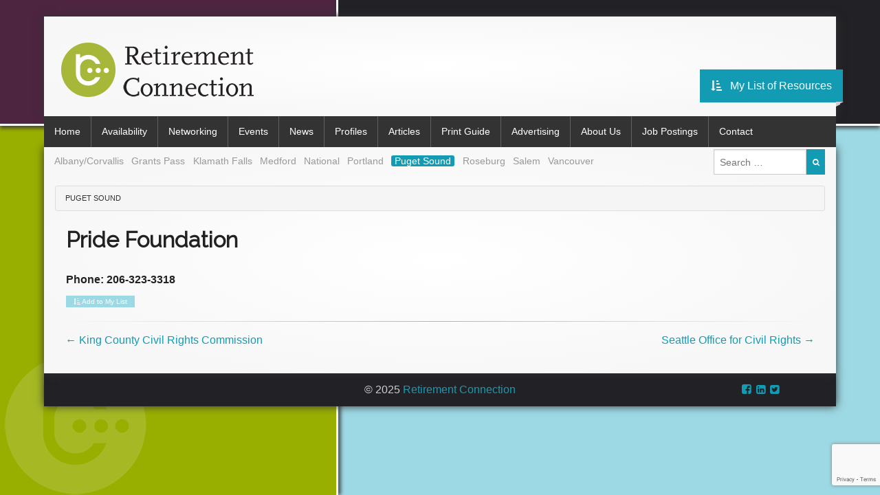

--- FILE ---
content_type: text/html; charset=UTF-8
request_url: https://retirementconnection.com/listings/puget-sound/pride-foundation/
body_size: 8380
content:



    <!DOCTYPE html>
<html lang="en-US">
    <head>
        <meta charset="UTF-8">
        <meta name="google-site-verification" content="otFDAenbxYWSCSbptNRbW_LWPq0vxQpWxYMe7F4FXMY" />
                <title>Pride Foundation - Retirement Connection</title>
        <link rel="profile" href="http://gmpg.org/xfn/11">
        <link rel="pingback" href="https://retirementconnection.com/xmlrpc.php">
        <link rel="icon" type="image/png" href="https://retirementconnection.com/wp-content/themes/rc/favicon.png">
        <!--[if lt IE 9]>
        <script src="//cdnjs.cloudflare.com/ajax/libs/html5shiv/3.6.2/html5shiv.js"></script>
        <script src="//s3.amazonaws.com/nwapi/nwmatcher/nwmatcher-1.2.5-min.js"></script>
        <script src="//html5base.googlecode.com/svn-history/r38/trunk/js/selectivizr-1.0.3b.js"></script>
        <script src="//cdnjs.cloudflare.com/ajax/libs/respond.js/1.1.0/respond.min.js"></script>
        <![endif]-->
        <meta name='robots' content='index, follow, max-image-preview:large, max-snippet:-1, max-video-preview:-1' />

	<!-- This site is optimized with the Yoast SEO plugin v20.0 - https://yoast.com/wordpress/plugins/seo/ -->
	<meta name="description" content="Retirement Connection is a comprehensive website and print guide for Boomers, Seniors, Caregivers &amp; Providers to search 150+ topics of resources &amp; services." />
	<link rel="canonical" href="https://retirementconnection.com/listings/puget-sound/pride-foundation/" />
	<meta property="og:locale" content="en_US" />
	<meta property="og:type" content="article" />
	<meta property="og:title" content="Pride Foundation - Retirement Connection" />
	<meta property="og:description" content="Retirement Connection is a comprehensive website and print guide for Boomers, Seniors, Caregivers &amp; Providers to search 150+ topics of resources &amp; services." />
	<meta property="og:url" content="https://retirementconnection.com/listings/puget-sound/pride-foundation/" />
	<meta property="og:site_name" content="Retirement Connection" />
	<meta property="article:publisher" content="https://www.facebook.com/RetirementConnection" />
	<script type="application/ld+json" class="yoast-schema-graph">{"@context":"https://schema.org","@graph":[{"@type":"WebPage","@id":"https://retirementconnection.com/listings/puget-sound/pride-foundation/","url":"https://retirementconnection.com/listings/puget-sound/pride-foundation/","name":"Pride Foundation - Retirement Connection","isPartOf":{"@id":"https://retirementconnection.com/#website"},"datePublished":"2015-09-25T21:58:59+00:00","dateModified":"2015-09-25T21:58:59+00:00","description":"Retirement Connection is a comprehensive website and print guide for Boomers, Seniors, Caregivers & Providers to search 150+ topics of resources & services.","breadcrumb":{"@id":"https://retirementconnection.com/listings/puget-sound/pride-foundation/#breadcrumb"},"inLanguage":"en-US","potentialAction":[{"@type":"ReadAction","target":["https://retirementconnection.com/listings/puget-sound/pride-foundation/"]}]},{"@type":"BreadcrumbList","@id":"https://retirementconnection.com/listings/puget-sound/pride-foundation/#breadcrumb","itemListElement":[{"@type":"ListItem","position":1,"name":"Listings","item":"https://retirementconnection.com/listings/"},{"@type":"ListItem","position":2,"name":"Pride Foundation"}]},{"@type":"WebSite","@id":"https://retirementconnection.com/#website","url":"https://retirementconnection.com/","name":"Retirement Connection","description":"We do the work so you can do what matters","publisher":{"@id":"https://retirementconnection.com/#organization"},"potentialAction":[{"@type":"SearchAction","target":{"@type":"EntryPoint","urlTemplate":"https://retirementconnection.com/?s={search_term_string}"},"query-input":"required name=search_term_string"}],"inLanguage":"en-US"},{"@type":"Organization","@id":"https://retirementconnection.com/#organization","name":"Retirement Connection","url":"https://retirementconnection.com/","logo":{"@type":"ImageObject","inLanguage":"en-US","@id":"https://retirementconnection.com/#/schema/logo/image/","url":"https://retirementconnection.com/wp-content/uploads/2021/01/Retirement-Connection-Logo.png","contentUrl":"https://retirementconnection.com/wp-content/uploads/2021/01/Retirement-Connection-Logo.png","width":280,"height":79,"caption":"Retirement Connection"},"image":{"@id":"https://retirementconnection.com/#/schema/logo/image/"},"sameAs":["https://www.facebook.com/RetirementConnection","https://twitter.com/RetirementConxn"]}]}</script>
	<!-- / Yoast SEO plugin. -->


<link rel='dns-prefetch' href='//www.google.com' />
<link rel='dns-prefetch' href='//maxcdn.bootstrapcdn.com' />
<link rel='dns-prefetch' href='//fonts.googleapis.com' />
<link rel="alternate" type="application/rss+xml" title="Retirement Connection &raquo; Feed" href="https://retirementconnection.com/feed/" />
<link rel="alternate" type="application/rss+xml" title="Retirement Connection &raquo; Comments Feed" href="https://retirementconnection.com/comments/feed/" />
<link rel="alternate" type="application/rss+xml" title="Retirement Connection &raquo; Pride Foundation Comments Feed" href="https://retirementconnection.com/listings/puget-sound/pride-foundation/feed/" />
		<!-- This site uses the Google Analytics by MonsterInsights plugin v8.23.1 - Using Analytics tracking - https://www.monsterinsights.com/ -->
							<script src="//www.googletagmanager.com/gtag/js?id=G-V9ZZ4BG5VM"  data-cfasync="false" data-wpfc-render="false" type="text/javascript" async></script>
			<script data-cfasync="false" data-wpfc-render="false" type="text/javascript">
				var mi_version = '8.23.1';
				var mi_track_user = true;
				var mi_no_track_reason = '';
				
								var disableStrs = [
										'ga-disable-G-V9ZZ4BG5VM',
									];

				/* Function to detect opted out users */
				function __gtagTrackerIsOptedOut() {
					for (var index = 0; index < disableStrs.length; index++) {
						if (document.cookie.indexOf(disableStrs[index] + '=true') > -1) {
							return true;
						}
					}

					return false;
				}

				/* Disable tracking if the opt-out cookie exists. */
				if (__gtagTrackerIsOptedOut()) {
					for (var index = 0; index < disableStrs.length; index++) {
						window[disableStrs[index]] = true;
					}
				}

				/* Opt-out function */
				function __gtagTrackerOptout() {
					for (var index = 0; index < disableStrs.length; index++) {
						document.cookie = disableStrs[index] + '=true; expires=Thu, 31 Dec 2099 23:59:59 UTC; path=/';
						window[disableStrs[index]] = true;
					}
				}

				if ('undefined' === typeof gaOptout) {
					function gaOptout() {
						__gtagTrackerOptout();
					}
				}
								window.dataLayer = window.dataLayer || [];

				window.MonsterInsightsDualTracker = {
					helpers: {},
					trackers: {},
				};
				if (mi_track_user) {
					function __gtagDataLayer() {
						dataLayer.push(arguments);
					}

					function __gtagTracker(type, name, parameters) {
						if (!parameters) {
							parameters = {};
						}

						if (parameters.send_to) {
							__gtagDataLayer.apply(null, arguments);
							return;
						}

						if (type === 'event') {
														parameters.send_to = monsterinsights_frontend.v4_id;
							var hookName = name;
							if (typeof parameters['event_category'] !== 'undefined') {
								hookName = parameters['event_category'] + ':' + name;
							}

							if (typeof MonsterInsightsDualTracker.trackers[hookName] !== 'undefined') {
								MonsterInsightsDualTracker.trackers[hookName](parameters);
							} else {
								__gtagDataLayer('event', name, parameters);
							}
							
						} else {
							__gtagDataLayer.apply(null, arguments);
						}
					}

					__gtagTracker('js', new Date());
					__gtagTracker('set', {
						'developer_id.dZGIzZG': true,
											});
										__gtagTracker('config', 'G-V9ZZ4BG5VM', {"forceSSL":"true","page_path":location.pathname + location.search + location.hash} );
															window.gtag = __gtagTracker;										(function () {
						/* https://developers.google.com/analytics/devguides/collection/analyticsjs/ */
						/* ga and __gaTracker compatibility shim. */
						var noopfn = function () {
							return null;
						};
						var newtracker = function () {
							return new Tracker();
						};
						var Tracker = function () {
							return null;
						};
						var p = Tracker.prototype;
						p.get = noopfn;
						p.set = noopfn;
						p.send = function () {
							var args = Array.prototype.slice.call(arguments);
							args.unshift('send');
							__gaTracker.apply(null, args);
						};
						var __gaTracker = function () {
							var len = arguments.length;
							if (len === 0) {
								return;
							}
							var f = arguments[len - 1];
							if (typeof f !== 'object' || f === null || typeof f.hitCallback !== 'function') {
								if ('send' === arguments[0]) {
									var hitConverted, hitObject = false, action;
									if ('event' === arguments[1]) {
										if ('undefined' !== typeof arguments[3]) {
											hitObject = {
												'eventAction': arguments[3],
												'eventCategory': arguments[2],
												'eventLabel': arguments[4],
												'value': arguments[5] ? arguments[5] : 1,
											}
										}
									}
									if ('pageview' === arguments[1]) {
										if ('undefined' !== typeof arguments[2]) {
											hitObject = {
												'eventAction': 'page_view',
												'page_path': arguments[2],
											}
										}
									}
									if (typeof arguments[2] === 'object') {
										hitObject = arguments[2];
									}
									if (typeof arguments[5] === 'object') {
										Object.assign(hitObject, arguments[5]);
									}
									if ('undefined' !== typeof arguments[1].hitType) {
										hitObject = arguments[1];
										if ('pageview' === hitObject.hitType) {
											hitObject.eventAction = 'page_view';
										}
									}
									if (hitObject) {
										action = 'timing' === arguments[1].hitType ? 'timing_complete' : hitObject.eventAction;
										hitConverted = mapArgs(hitObject);
										__gtagTracker('event', action, hitConverted);
									}
								}
								return;
							}

							function mapArgs(args) {
								var arg, hit = {};
								var gaMap = {
									'eventCategory': 'event_category',
									'eventAction': 'event_action',
									'eventLabel': 'event_label',
									'eventValue': 'event_value',
									'nonInteraction': 'non_interaction',
									'timingCategory': 'event_category',
									'timingVar': 'name',
									'timingValue': 'value',
									'timingLabel': 'event_label',
									'page': 'page_path',
									'location': 'page_location',
									'title': 'page_title',
									'referrer' : 'page_referrer',
								};
								for (arg in args) {
																		if (!(!args.hasOwnProperty(arg) || !gaMap.hasOwnProperty(arg))) {
										hit[gaMap[arg]] = args[arg];
									} else {
										hit[arg] = args[arg];
									}
								}
								return hit;
							}

							try {
								f.hitCallback();
							} catch (ex) {
							}
						};
						__gaTracker.create = newtracker;
						__gaTracker.getByName = newtracker;
						__gaTracker.getAll = function () {
							return [];
						};
						__gaTracker.remove = noopfn;
						__gaTracker.loaded = true;
						window['__gaTracker'] = __gaTracker;
					})();
									} else {
										console.log("");
					(function () {
						function __gtagTracker() {
							return null;
						}

						window['__gtagTracker'] = __gtagTracker;
						window['gtag'] = __gtagTracker;
					})();
									}
			</script>
				<!-- / Google Analytics by MonsterInsights -->
		<script type="text/javascript">
window._wpemojiSettings = {"baseUrl":"https:\/\/s.w.org\/images\/core\/emoji\/14.0.0\/72x72\/","ext":".png","svgUrl":"https:\/\/s.w.org\/images\/core\/emoji\/14.0.0\/svg\/","svgExt":".svg","source":{"concatemoji":"https:\/\/retirementconnection.com\/wp-includes\/js\/wp-emoji-release.min.js?ver=376e0766f8b523c971bda05325428eef"}};
/*! This file is auto-generated */
!function(e,a,t){var n,r,o,i=a.createElement("canvas"),p=i.getContext&&i.getContext("2d");function s(e,t){var a=String.fromCharCode,e=(p.clearRect(0,0,i.width,i.height),p.fillText(a.apply(this,e),0,0),i.toDataURL());return p.clearRect(0,0,i.width,i.height),p.fillText(a.apply(this,t),0,0),e===i.toDataURL()}function c(e){var t=a.createElement("script");t.src=e,t.defer=t.type="text/javascript",a.getElementsByTagName("head")[0].appendChild(t)}for(o=Array("flag","emoji"),t.supports={everything:!0,everythingExceptFlag:!0},r=0;r<o.length;r++)t.supports[o[r]]=function(e){if(p&&p.fillText)switch(p.textBaseline="top",p.font="600 32px Arial",e){case"flag":return s([127987,65039,8205,9895,65039],[127987,65039,8203,9895,65039])?!1:!s([55356,56826,55356,56819],[55356,56826,8203,55356,56819])&&!s([55356,57332,56128,56423,56128,56418,56128,56421,56128,56430,56128,56423,56128,56447],[55356,57332,8203,56128,56423,8203,56128,56418,8203,56128,56421,8203,56128,56430,8203,56128,56423,8203,56128,56447]);case"emoji":return!s([129777,127995,8205,129778,127999],[129777,127995,8203,129778,127999])}return!1}(o[r]),t.supports.everything=t.supports.everything&&t.supports[o[r]],"flag"!==o[r]&&(t.supports.everythingExceptFlag=t.supports.everythingExceptFlag&&t.supports[o[r]]);t.supports.everythingExceptFlag=t.supports.everythingExceptFlag&&!t.supports.flag,t.DOMReady=!1,t.readyCallback=function(){t.DOMReady=!0},t.supports.everything||(n=function(){t.readyCallback()},a.addEventListener?(a.addEventListener("DOMContentLoaded",n,!1),e.addEventListener("load",n,!1)):(e.attachEvent("onload",n),a.attachEvent("onreadystatechange",function(){"complete"===a.readyState&&t.readyCallback()})),(e=t.source||{}).concatemoji?c(e.concatemoji):e.wpemoji&&e.twemoji&&(c(e.twemoji),c(e.wpemoji)))}(window,document,window._wpemojiSettings);
</script>
<style type="text/css">
img.wp-smiley,
img.emoji {
	display: inline !important;
	border: none !important;
	box-shadow: none !important;
	height: 1em !important;
	width: 1em !important;
	margin: 0 0.07em !important;
	vertical-align: -0.1em !important;
	background: none !important;
	padding: 0 !important;
}
</style>
	<link rel='stylesheet' id='dashicons-css' href='https://retirementconnection.com/wp-includes/css/dashicons.min.css?ver=376e0766f8b523c971bda05325428eef' type='text/css' media='all' />
<link rel='stylesheet' id='thickbox-css' href='https://retirementconnection.com/wp-includes/js/thickbox/thickbox.css?ver=376e0766f8b523c971bda05325428eef' type='text/css' media='all' />
<link rel='stylesheet' id='activecampaign-form-block-css' href='https://retirementconnection.com/wp-content/plugins/activecampaign-subscription-forms/activecampaign-form-block/build/style-index.css?ver=1754588521' type='text/css' media='all' />
<link rel='stylesheet' id='wp-job-manager-job-listings-css' href='https://retirementconnection.com/wp-content/plugins/wp-job-manager/assets/dist/css/job-listings.css?ver=598383a28ac5f9f156e4' type='text/css' media='all' />
<link rel='stylesheet' id='normalize-css' href='https://retirementconnection.com/wp-content/themes/rc/css/normalize.css?ver=376e0766f8b523c971bda05325428eef' type='text/css' media='all' />
<link rel='stylesheet' id='font-awesome-css' href='//maxcdn.bootstrapcdn.com/font-awesome/4.1.0/css/font-awesome.min.css?ver=376e0766f8b523c971bda05325428eef' type='text/css' media='all' />
<link rel='stylesheet' id='foundation-style-css' href='https://retirementconnection.com/wp-content/themes/rc/css/foundation.min.css?ver=376e0766f8b523c971bda05325428eef' type='text/css' media='all' />
<link rel='stylesheet' id='open-sans-css' href='https://fonts.googleapis.com/css?family=Open+Sans%3A300italic%2C400italic%2C600italic%2C300%2C400%2C600&#038;subset=latin%2Clatin-ext&#038;display=fallback&#038;ver=376e0766f8b523c971bda05325428eef' type='text/css' media='all' />
<link rel='stylesheet' id='raleway-css' href='https://fonts.googleapis.com/css?family=Raleway&#038;ver=376e0766f8b523c971bda05325428eef' type='text/css' media='all' />
<link rel='stylesheet' id='kaushan-css' href='https://fonts.googleapis.com/css?family=Kaushan+Script&#038;ver=376e0766f8b523c971bda05325428eef' type='text/css' media='all' />
<link rel='stylesheet' id='rc-style-css' href='https://retirementconnection.com/wp-content/themes/rc/style.css?ver=376e0766f8b523c971bda05325428eef' type='text/css' media='all' />
<link rel='stylesheet' id='shadowbox-css' href='https://retirementconnection.com/wp-content/themes/rc/js/shadowbox/shadowbox.css?ver=376e0766f8b523c971bda05325428eef' type='text/css' media='all' />
<script type='text/javascript' src='https://retirementconnection.com/wp-content/plugins/enable-jquery-migrate-helper/js/jquery/jquery-1.12.4-wp.js?ver=1.12.4-wp' id='jquery-core-js'></script>
<script type='text/javascript' src='https://retirementconnection.com/wp-content/plugins/enable-jquery-migrate-helper/js/jquery-migrate/jquery-migrate-1.4.1-wp.js?ver=1.4.1-wp' id='jquery-migrate-js'></script>
<script type='text/javascript' src='https://retirementconnection.com/wp-content/plugins/google-analytics-for-wordpress/assets/js/frontend-gtag.min.js?ver=8.23.1' id='monsterinsights-frontend-script-js'></script>
<script data-cfasync="false" data-wpfc-render="false" type="text/javascript" id='monsterinsights-frontend-script-js-extra'>/* <![CDATA[ */
var monsterinsights_frontend = {"js_events_tracking":"true","download_extensions":"doc,pdf,ppt,zip,xls,docx,pptx,xlsx","inbound_paths":"[]","home_url":"https:\/\/retirementconnection.com","hash_tracking":"true","v4_id":"G-V9ZZ4BG5VM"};/* ]]> */
</script>
<script type='text/javascript' src='https://retirementconnection.com/wp-content/plugins/star-rating-field-for-gravity-form/public/jquery.rating/jquery.raty.js?ver=2.0' id='jquery-raty-js'></script>
<script type='text/javascript' id='jquery-rating-js-extra'>
/* <![CDATA[ */
var rating_ajax = {"ajax_urla":"https:\/\/retirementconnection.com\/wp-content\/plugins\/star-rating-field-for-gravity-form"};
/* ]]> */
</script>
<script type='text/javascript' src='https://retirementconnection.com/wp-content/plugins/star-rating-field-for-gravity-form/public/js/custom.raty.js?ver=1.0' id='jquery-rating-js'></script>
<link rel="EditURI" type="application/rsd+xml" title="RSD" href="https://retirementconnection.com/xmlrpc.php?rsd" />
<link rel="wlwmanifest" type="application/wlwmanifest+xml" href="https://retirementconnection.com/wp-includes/wlwmanifest.xml" />

<link rel='shortlink' href='https://retirementconnection.com/?p=30499' />
<link rel="alternate" type="application/json+oembed" href="https://retirementconnection.com/wp-json/oembed/1.0/embed?url=https%3A%2F%2Fretirementconnection.com%2Flistings%2Fpuget-sound%2Fpride-foundation%2F" />
<link rel="alternate" type="text/xml+oembed" href="https://retirementconnection.com/wp-json/oembed/1.0/embed?url=https%3A%2F%2Fretirementconnection.com%2Flistings%2Fpuget-sound%2Fpride-foundation%2F&#038;format=xml" />
<style>
		#category-posts-2-internal ul {padding: 0;}
#category-posts-2-internal .cat-post-item img {max-width: initial; max-height: initial; margin: initial;}
#category-posts-2-internal .cat-post-author {margin-bottom: 0;}
#category-posts-2-internal .cat-post-thumbnail {margin: 5px 10px 5px 0;}
#category-posts-2-internal .cat-post-item:before {content: ""; clear: both;}
#category-posts-2-internal .cat-post-excerpt-more {display: inline-block;}
#category-posts-2-internal .cat-post-item {list-style: none; margin: 3px 0 10px; padding: 3px 0;}
#category-posts-2-internal .cat-post-current .cat-post-title {font-weight: bold; text-transform: uppercase;}
#category-posts-2-internal [class*=cat-post-tax] {font-size: 0.85em;}
#category-posts-2-internal [class*=cat-post-tax] * {display:inline-block;}
#category-posts-2-internal .cat-post-item:after {content: ""; display: table;	clear: both;}
#category-posts-2-internal .cat-post-item .cat-post-title {overflow: hidden;text-overflow: ellipsis;white-space: initial;display: -webkit-box;-webkit-line-clamp: 2;-webkit-box-orient: vertical;padding-bottom: 0 !important;}
#category-posts-2-internal .cat-post-item:after {content: ""; display: table;	clear: both;}
#category-posts-2-internal .cat-post-thumbnail {display:block; float:left; margin:5px 10px 5px 0;}
#category-posts-2-internal .cat-post-crop {overflow:hidden;display:block;}
#category-posts-2-internal p {margin:5px 0 0 0}
#category-posts-2-internal li > div {margin:5px 0 0 0; clear:both;}
#category-posts-2-internal .dashicons {vertical-align:middle;}
#category-posts-2-internal .cat-post-thumbnail .cat-post-crop img {object-fit: cover; max-width: 100%; display: block;}
#category-posts-2-internal .cat-post-thumbnail .cat-post-crop-not-supported img {width: 100%;}
#category-posts-2-internal .cat-post-thumbnail {max-width:100%;}
#category-posts-2-internal .cat-post-item img {margin: initial;}
</style>
		<!-- <meta name="vfbPro" version="2.5.1" /> -->

        <script type="text/javascript">
            var jQueryMigrateHelperHasSentDowngrade = false;

			window.onerror = function( msg, url, line, col, error ) {
				// Break out early, do not processing if a downgrade reqeust was already sent.
				if ( jQueryMigrateHelperHasSentDowngrade ) {
					return true;
                }

				var xhr = new XMLHttpRequest();
				var nonce = '88f2d1878b';
				var jQueryFunctions = [
					'andSelf',
					'browser',
					'live',
					'boxModel',
					'support.boxModel',
					'size',
					'swap',
					'clean',
					'sub',
                ];
				var match_pattern = /\)\.(.+?) is not a function/;
                var erroredFunction = msg.match( match_pattern );

                // If there was no matching functions, do not try to downgrade.
                if ( null === erroredFunction || typeof erroredFunction !== 'object' || typeof erroredFunction[1] === "undefined" || -1 === jQueryFunctions.indexOf( erroredFunction[1] ) ) {
                    return true;
                }

                // Set that we've now attempted a downgrade request.
                jQueryMigrateHelperHasSentDowngrade = true;

				xhr.open( 'POST', 'https://retirementconnection.com/wp-admin/admin-ajax.php' );
				xhr.setRequestHeader( 'Content-Type', 'application/x-www-form-urlencoded' );
				xhr.onload = function () {
					var response,
                        reload = false;

					if ( 200 === xhr.status ) {
                        try {
                        	response = JSON.parse( xhr.response );

                        	reload = response.data.reload;
                        } catch ( e ) {
                        	reload = false;
                        }
                    }

					// Automatically reload the page if a deprecation caused an automatic downgrade, ensure visitors get the best possible experience.
					if ( reload ) {
						location.reload();
                    }
				};

				xhr.send( encodeURI( 'action=jquery-migrate-downgrade-version&_wpnonce=' + nonce ) );

				// Suppress error alerts in older browsers
				return true;
			}
        </script>

						<link rel="stylesheet" href="https://retirementconnection.com/wp-content/plugins/spectacula-threaded-comments/style/comments.css?ver=2.0.0" type="text/css" media="screen" />
    
    </head>

<body class="listings-template-default single single-listings postid-30499 group-blog retirement-connection webkit">
<div id="page" class="hfeed site">
    <header id="masthead" class="site-header" role="banner">
        <div class="topleft"></div>
        <div class="topright"></div>
        <div class="row site-branding">
            <div class="large-12 medium-12 twelve columns">
                
                    <h1 class="site-title"><a href="https://retirementconnection.com/" title="Retirement Connection" rel="home">
                                                    <img src="https://retirementconnection.com/wp-content/themes/rc/images/header.png" alt="Retirement Connection" title="Retirement Connection">
                        </a></h1>
                
                  
                   <div class="alert-banner">
 
                 
                    </div>    
                <a class="mylist-link right" title="Click here to go to your list of resources" href="/my-list"><i class="fa fa-sort-amount-asc"></i> &nbsp;&nbsp;My List of Resources</a>
            </div>
            <!-- <div class="large-8 medium-8 eight columns banner">
				<h3 class="site-description">We do the work so you can do what matters</h3>
								<div id="fontbuttons">
					<a class="tiny secondary button" id="fontdown" href="#" title="Decrease Font Size"><i class="fa fa-font"></i>-</a>
					<a class="tiny secondary button" id="fontup" href="#" title="Increase Font Size"><i class="fa fa-font"></i>+</a>
				</div>
			</div> -->
        </div>

        <div class="row collapse">
            <div class="top-bar-container large-12 medium-12 twelve columns">
                <nav class="top-bar" data-topbar>
                    <ul class="title-area">
                        <li class="toggle-topbar menu-icon"><a href="#"><span>Menu</span></a></li>
                    </ul>
                    <section class="top-bar-section">
                        <ul id="menu-main" class="top-bar-menu left"><li id="menu-item-1102" class="menu-item menu-item-type-post_type menu-item-object-page menu-item-home menu-item-1102"><a href="https://retirementconnection.com/">Home</a></li>
<li class="divider"></li><li id="menu-item-58050" class="menu-item menu-item-type-custom menu-item-object-custom menu-item-58050"><a target="_blank" rel="noopener" href="https://careavailability.com">Availability</a></li>
<li class="divider"></li><li id="menu-item-810" class="menu-item menu-item-type-post_type menu-item-object-page menu-item-810"><a href="https://retirementconnection.com/networking/">Networking</a></li>
<li class="divider"></li><li id="menu-item-811" class="menu-item menu-item-type-post_type menu-item-object-page menu-item-811"><a href="https://retirementconnection.com/events/">Events</a></li>
<li class="divider"></li><li id="menu-item-12877" class="menu-item menu-item-type-post_type menu-item-object-page menu-item-12877"><a href="https://retirementconnection.com/news-information/">News</a></li>
<li class="divider"></li><li id="menu-item-815" class="menu-item menu-item-type-post_type menu-item-object-page menu-item-815"><a href="https://retirementconnection.com/business-profiles/">Profiles</a></li>
<li class="divider"></li><li id="menu-item-1075" class="menu-item menu-item-type-post_type menu-item-object-page menu-item-1075"><a href="https://retirementconnection.com/articles/">Articles</a></li>
<li class="divider"></li><li id="menu-item-816" class="menu-item menu-item-type-post_type menu-item-object-page menu-item-816"><a href="https://retirementconnection.com/print-guide/">Print Guide</a></li>
<li class="divider"></li><li id="menu-item-813" class="menu-item menu-item-type-post_type menu-item-object-page menu-item-813"><a href="https://retirementconnection.com/advertising/">Advertising</a></li>
<li class="divider"></li><li id="menu-item-809" class="menu-item menu-item-type-post_type menu-item-object-page menu-item-809"><a href="https://retirementconnection.com/about-us/">About Us</a></li>
<li class="divider"></li><li id="menu-item-817" class="menu-item menu-item-type-post_type menu-item-object-page menu-item-817"><a href="https://retirementconnection.com/jobs/">Job Postings</a></li>
<li class="divider"></li><li id="menu-item-818" class="menu-item menu-item-type-post_type menu-item-object-page menu-item-818"><a href="https://retirementconnection.com/contact/">Contact</a></li>
</ul>                                            </section>
                </nav>
            </div>
        </div>
    </header>
    <div class="bottomleft"></div>
    <div class="bottomright"></div>
    <div id="content" class="row site-content">
    <div class="row">
        <div class="large-10 medium-9 nine columns">
            <dl id="marketnav" class="sub-nav">
                <dd><a class="market" href="/listings/albany-corvallis">Albany/Corvallis</a></dd><dd><a class="market" href="/listings/grants-pass">Grants&nbsp;Pass</a></dd><dd><a class="market" href="/listings/klamath-falls">Klamath&nbsp;Falls</a></dd><dd><a class="market" href="/listings/medford">Medford</a></dd><dd><a class="market" href="/listings/national">National</a></dd><dd><a class="market" href="/listings/portland">Portland</a></dd><dd class="active"><a class="market" href="/listings/puget-sound">Puget&nbsp;Sound</a></dd><dd><a class="market" href="/listings/roseburg">Roseburg</a></dd><dd><a class="market" href="/listings/salem">Salem</a></dd><dd><a class="market" href="/listings/vancouver">Vancouver</a></dd>            </dl>
        </div>
        <div class="large-2 medium-3 three columns">
            <form role="search" method="get" id="cse-search-box" class="search-form no-marg" action="https://retirementconnection.com/?s=" >
    <div class="row collapse">
        <div class="small-10 ten columns">
            <label for="q">
                <span class="hide screen-reader-text">Search for:</span>
                <input type="text" class="search-field keyword" placeholder="Search &hellip;" value="" name="q" id="q" title="Search for:">
                 <input type="hidden" name="s" id="s" value="" />
            </label>
        </div>
        <div class="small-2 two columns">
            <button class="tiny postfix button no-marg" value="Search"><i class="fa fa-search"></i></button>
        </div>
    </div>
</form>
<script>
    jQuery('#q').bind('change', function() {
        jQuery(this).val(function(i, val) {
            jQuery('#s').val(val);
            return val;
        });
    });
</script>

        </div>
    </div>

<ul class="breadcrumbs"><li class="current"><a href="https://retirementconnection.com/listings/puget-sound/">Puget Sound</a></li></ul>
	<div id="primary" class="content-area">
		<main id="main" class="site-main" role="main">
			<div class="row">
								<div class="large-12 twelve columns">
										<div class="pad-left">
						<h1 class="entry-title bold no-marg relative">Pride Foundation</h1>
						<div class="entry-content">
							<address class="listing">
														<strong>Phone: 206-323-3318</strong>							</address>
							<a data-id="30499" data-category="0" data-market="" data-type="listing" class="add-listing-to-cart itsy button lightbtn"><i class="fa fa-sort-amount-asc"></i> Add to My List</a>
							<a href="http://" target="_blank" title="Visit Pride Foundation on the web"></a>						</div>
					</div>
				</div>
								</div>
										</main><!-- #main -->
	</div><!-- #primary -->
	<!-- Download Instructions Content for Print Guide Page  -->
	<div class="large-12 twelve columns">
		<hr>
			<nav role="navigation" id="nav-below" class="post-navigation">
		<h5 class="hide-for-large screen-reader-text">Post navigation</h5>

	
		<div class="nav-previous"><a href="https://retirementconnection.com/listings/puget-sound/king-county-civil-rights-commission/" rel="prev"><span class="meta-nav">&larr;</span> King County Civil Rights Commission</a></div>		<div class="nav-next"><a href="https://retirementconnection.com/listings/puget-sound/seattle-lgbt-commission/" rel="next">Seattle Office for Civil Rights <span class="meta-nav">&rarr;</span></a></div>
	
	</nav><!-- #nav-below -->
		</div>
	</div>

	</div><!-- #content -->
  	<footer id="colophon" class="row site-footer" role="contentinfo">
		<div class="large-2 medium-2 columns right text-center">
			<div class="social"><a class="fa fa-facebook-square social" href="https://www.facebook.com/RetirementConnection" title="Retirement Connection on Facebook" alt="Retirement Connection on Facebook" target="_blank"><i class="icon-facebook-sign icon-large"></i></a><a class="fa fa-linkedin-square social" href="http://www.linkedin.com/groups/Retirement-Connection-2272590?mostPopular=&amp;gid=2272590" title="Retirement Connection on LinkedIn" alt="Retirement Connection on LinkedIn" target="_blank"><i class="icon-linkedin-sign icon-large"></i></a><a class="fa fa-twitter-square social" href="https://twitter.com/RetirementConxn" title="Retirement Connection on Twitter" alt="Retirement Connection on Twitter" target="_blank"><i class="icon-twitter-sign icon-large"></i></a></div>
		</div>
		<div class="site-info large-8 medium-8 columns text-center">
						&copy 2025 <a href="https://retirementconnection.com/" title="Retirement Connection" rel="home">Retirement Connection</a>
		</div>
	</footer>
</div><!-- #page -->

<script type='text/javascript' id='thickbox-js-extra'>
/* <![CDATA[ */
var thickboxL10n = {"next":"Next >","prev":"< Prev","image":"Image","of":"of","close":"Close","noiframes":"This feature requires inline frames. You have iframes disabled or your browser does not support them.","loadingAnimation":"https:\/\/retirementconnection.com\/wp-includes\/js\/thickbox\/loadingAnimation.gif"};
/* ]]> */
</script>
<script type='text/javascript' src='https://retirementconnection.com/wp-includes/js/thickbox/thickbox.js?ver=3.1-20121105' id='thickbox-js'></script>
<script type='text/javascript' id='site_tracking-js-extra'>
/* <![CDATA[ */
var php_data = {"ac_settings":{"tracking_actid":65822262,"site_tracking_default":1,"site_tracking":1},"user_email":""};
/* ]]> */
</script>
<script type='text/javascript' src='https://retirementconnection.com/wp-content/plugins/activecampaign-subscription-forms/site_tracking.js?ver=376e0766f8b523c971bda05325428eef' id='site_tracking-js'></script>
<script type='text/javascript' src='https://retirementconnection.com/wp-content/themes/rc/js/foundation.min.js?ver=376e0766f8b523c971bda05325428eef' id='foundation-js-js'></script>
<script type='text/javascript' src='https://retirementconnection.com/wp-content/themes/rc/js/rc.js?ver=376e0766f8b523c971bda05325428eef' id='rc-js-js'></script>
<script type='text/javascript' src='https://retirementconnection.com/wp-content/themes/rc/js/shadowbox/shadowbox.js?ver=376e0766f8b523c971bda05325428eef' id='shadowbox-js-js'></script>
<script type='text/javascript' id='gforms_recaptcha_recaptcha-js-extra'>
/* <![CDATA[ */
var gforms_recaptcha_recaptcha_strings = {"site_key":"6LckS1kpAAAAALjfX9MzeUCOh8hD0CVmUPhZCsBz","ajaxurl":"https:\/\/retirementconnection.com\/wp-admin\/admin-ajax.php","nonce":"f36672de43"};
/* ]]> */
</script>
<script type='text/javascript' src='https://www.google.com/recaptcha/api.js?render=6LckS1kpAAAAALjfX9MzeUCOh8hD0CVmUPhZCsBz&#038;ver=1.4.0' id='gforms_recaptcha_recaptcha-js'></script>
	<script type="text/javascript">
	Shadowbox.init({
		handleOversize: "drag",
		modal: true
	});
	</script>



	<!--[if lt IE 9]>
		<script type="text/javascript" src="https://retirementconnection.com/wp-content/themes/rc/js/rem.min.js"></script>
	<![endif]-->
</body>
</html>

--- FILE ---
content_type: text/html; charset=utf-8
request_url: https://www.google.com/recaptcha/api2/anchor?ar=1&k=6LckS1kpAAAAALjfX9MzeUCOh8hD0CVmUPhZCsBz&co=aHR0cHM6Ly9yZXRpcmVtZW50Y29ubmVjdGlvbi5jb206NDQz&hl=en&v=naPR4A6FAh-yZLuCX253WaZq&size=invisible&anchor-ms=20000&execute-ms=15000&cb=5mlm8xipwabd
body_size: 44941
content:
<!DOCTYPE HTML><html dir="ltr" lang="en"><head><meta http-equiv="Content-Type" content="text/html; charset=UTF-8">
<meta http-equiv="X-UA-Compatible" content="IE=edge">
<title>reCAPTCHA</title>
<style type="text/css">
/* cyrillic-ext */
@font-face {
  font-family: 'Roboto';
  font-style: normal;
  font-weight: 400;
  src: url(//fonts.gstatic.com/s/roboto/v18/KFOmCnqEu92Fr1Mu72xKKTU1Kvnz.woff2) format('woff2');
  unicode-range: U+0460-052F, U+1C80-1C8A, U+20B4, U+2DE0-2DFF, U+A640-A69F, U+FE2E-FE2F;
}
/* cyrillic */
@font-face {
  font-family: 'Roboto';
  font-style: normal;
  font-weight: 400;
  src: url(//fonts.gstatic.com/s/roboto/v18/KFOmCnqEu92Fr1Mu5mxKKTU1Kvnz.woff2) format('woff2');
  unicode-range: U+0301, U+0400-045F, U+0490-0491, U+04B0-04B1, U+2116;
}
/* greek-ext */
@font-face {
  font-family: 'Roboto';
  font-style: normal;
  font-weight: 400;
  src: url(//fonts.gstatic.com/s/roboto/v18/KFOmCnqEu92Fr1Mu7mxKKTU1Kvnz.woff2) format('woff2');
  unicode-range: U+1F00-1FFF;
}
/* greek */
@font-face {
  font-family: 'Roboto';
  font-style: normal;
  font-weight: 400;
  src: url(//fonts.gstatic.com/s/roboto/v18/KFOmCnqEu92Fr1Mu4WxKKTU1Kvnz.woff2) format('woff2');
  unicode-range: U+0370-0377, U+037A-037F, U+0384-038A, U+038C, U+038E-03A1, U+03A3-03FF;
}
/* vietnamese */
@font-face {
  font-family: 'Roboto';
  font-style: normal;
  font-weight: 400;
  src: url(//fonts.gstatic.com/s/roboto/v18/KFOmCnqEu92Fr1Mu7WxKKTU1Kvnz.woff2) format('woff2');
  unicode-range: U+0102-0103, U+0110-0111, U+0128-0129, U+0168-0169, U+01A0-01A1, U+01AF-01B0, U+0300-0301, U+0303-0304, U+0308-0309, U+0323, U+0329, U+1EA0-1EF9, U+20AB;
}
/* latin-ext */
@font-face {
  font-family: 'Roboto';
  font-style: normal;
  font-weight: 400;
  src: url(//fonts.gstatic.com/s/roboto/v18/KFOmCnqEu92Fr1Mu7GxKKTU1Kvnz.woff2) format('woff2');
  unicode-range: U+0100-02BA, U+02BD-02C5, U+02C7-02CC, U+02CE-02D7, U+02DD-02FF, U+0304, U+0308, U+0329, U+1D00-1DBF, U+1E00-1E9F, U+1EF2-1EFF, U+2020, U+20A0-20AB, U+20AD-20C0, U+2113, U+2C60-2C7F, U+A720-A7FF;
}
/* latin */
@font-face {
  font-family: 'Roboto';
  font-style: normal;
  font-weight: 400;
  src: url(//fonts.gstatic.com/s/roboto/v18/KFOmCnqEu92Fr1Mu4mxKKTU1Kg.woff2) format('woff2');
  unicode-range: U+0000-00FF, U+0131, U+0152-0153, U+02BB-02BC, U+02C6, U+02DA, U+02DC, U+0304, U+0308, U+0329, U+2000-206F, U+20AC, U+2122, U+2191, U+2193, U+2212, U+2215, U+FEFF, U+FFFD;
}
/* cyrillic-ext */
@font-face {
  font-family: 'Roboto';
  font-style: normal;
  font-weight: 500;
  src: url(//fonts.gstatic.com/s/roboto/v18/KFOlCnqEu92Fr1MmEU9fCRc4AMP6lbBP.woff2) format('woff2');
  unicode-range: U+0460-052F, U+1C80-1C8A, U+20B4, U+2DE0-2DFF, U+A640-A69F, U+FE2E-FE2F;
}
/* cyrillic */
@font-face {
  font-family: 'Roboto';
  font-style: normal;
  font-weight: 500;
  src: url(//fonts.gstatic.com/s/roboto/v18/KFOlCnqEu92Fr1MmEU9fABc4AMP6lbBP.woff2) format('woff2');
  unicode-range: U+0301, U+0400-045F, U+0490-0491, U+04B0-04B1, U+2116;
}
/* greek-ext */
@font-face {
  font-family: 'Roboto';
  font-style: normal;
  font-weight: 500;
  src: url(//fonts.gstatic.com/s/roboto/v18/KFOlCnqEu92Fr1MmEU9fCBc4AMP6lbBP.woff2) format('woff2');
  unicode-range: U+1F00-1FFF;
}
/* greek */
@font-face {
  font-family: 'Roboto';
  font-style: normal;
  font-weight: 500;
  src: url(//fonts.gstatic.com/s/roboto/v18/KFOlCnqEu92Fr1MmEU9fBxc4AMP6lbBP.woff2) format('woff2');
  unicode-range: U+0370-0377, U+037A-037F, U+0384-038A, U+038C, U+038E-03A1, U+03A3-03FF;
}
/* vietnamese */
@font-face {
  font-family: 'Roboto';
  font-style: normal;
  font-weight: 500;
  src: url(//fonts.gstatic.com/s/roboto/v18/KFOlCnqEu92Fr1MmEU9fCxc4AMP6lbBP.woff2) format('woff2');
  unicode-range: U+0102-0103, U+0110-0111, U+0128-0129, U+0168-0169, U+01A0-01A1, U+01AF-01B0, U+0300-0301, U+0303-0304, U+0308-0309, U+0323, U+0329, U+1EA0-1EF9, U+20AB;
}
/* latin-ext */
@font-face {
  font-family: 'Roboto';
  font-style: normal;
  font-weight: 500;
  src: url(//fonts.gstatic.com/s/roboto/v18/KFOlCnqEu92Fr1MmEU9fChc4AMP6lbBP.woff2) format('woff2');
  unicode-range: U+0100-02BA, U+02BD-02C5, U+02C7-02CC, U+02CE-02D7, U+02DD-02FF, U+0304, U+0308, U+0329, U+1D00-1DBF, U+1E00-1E9F, U+1EF2-1EFF, U+2020, U+20A0-20AB, U+20AD-20C0, U+2113, U+2C60-2C7F, U+A720-A7FF;
}
/* latin */
@font-face {
  font-family: 'Roboto';
  font-style: normal;
  font-weight: 500;
  src: url(//fonts.gstatic.com/s/roboto/v18/KFOlCnqEu92Fr1MmEU9fBBc4AMP6lQ.woff2) format('woff2');
  unicode-range: U+0000-00FF, U+0131, U+0152-0153, U+02BB-02BC, U+02C6, U+02DA, U+02DC, U+0304, U+0308, U+0329, U+2000-206F, U+20AC, U+2122, U+2191, U+2193, U+2212, U+2215, U+FEFF, U+FFFD;
}
/* cyrillic-ext */
@font-face {
  font-family: 'Roboto';
  font-style: normal;
  font-weight: 900;
  src: url(//fonts.gstatic.com/s/roboto/v18/KFOlCnqEu92Fr1MmYUtfCRc4AMP6lbBP.woff2) format('woff2');
  unicode-range: U+0460-052F, U+1C80-1C8A, U+20B4, U+2DE0-2DFF, U+A640-A69F, U+FE2E-FE2F;
}
/* cyrillic */
@font-face {
  font-family: 'Roboto';
  font-style: normal;
  font-weight: 900;
  src: url(//fonts.gstatic.com/s/roboto/v18/KFOlCnqEu92Fr1MmYUtfABc4AMP6lbBP.woff2) format('woff2');
  unicode-range: U+0301, U+0400-045F, U+0490-0491, U+04B0-04B1, U+2116;
}
/* greek-ext */
@font-face {
  font-family: 'Roboto';
  font-style: normal;
  font-weight: 900;
  src: url(//fonts.gstatic.com/s/roboto/v18/KFOlCnqEu92Fr1MmYUtfCBc4AMP6lbBP.woff2) format('woff2');
  unicode-range: U+1F00-1FFF;
}
/* greek */
@font-face {
  font-family: 'Roboto';
  font-style: normal;
  font-weight: 900;
  src: url(//fonts.gstatic.com/s/roboto/v18/KFOlCnqEu92Fr1MmYUtfBxc4AMP6lbBP.woff2) format('woff2');
  unicode-range: U+0370-0377, U+037A-037F, U+0384-038A, U+038C, U+038E-03A1, U+03A3-03FF;
}
/* vietnamese */
@font-face {
  font-family: 'Roboto';
  font-style: normal;
  font-weight: 900;
  src: url(//fonts.gstatic.com/s/roboto/v18/KFOlCnqEu92Fr1MmYUtfCxc4AMP6lbBP.woff2) format('woff2');
  unicode-range: U+0102-0103, U+0110-0111, U+0128-0129, U+0168-0169, U+01A0-01A1, U+01AF-01B0, U+0300-0301, U+0303-0304, U+0308-0309, U+0323, U+0329, U+1EA0-1EF9, U+20AB;
}
/* latin-ext */
@font-face {
  font-family: 'Roboto';
  font-style: normal;
  font-weight: 900;
  src: url(//fonts.gstatic.com/s/roboto/v18/KFOlCnqEu92Fr1MmYUtfChc4AMP6lbBP.woff2) format('woff2');
  unicode-range: U+0100-02BA, U+02BD-02C5, U+02C7-02CC, U+02CE-02D7, U+02DD-02FF, U+0304, U+0308, U+0329, U+1D00-1DBF, U+1E00-1E9F, U+1EF2-1EFF, U+2020, U+20A0-20AB, U+20AD-20C0, U+2113, U+2C60-2C7F, U+A720-A7FF;
}
/* latin */
@font-face {
  font-family: 'Roboto';
  font-style: normal;
  font-weight: 900;
  src: url(//fonts.gstatic.com/s/roboto/v18/KFOlCnqEu92Fr1MmYUtfBBc4AMP6lQ.woff2) format('woff2');
  unicode-range: U+0000-00FF, U+0131, U+0152-0153, U+02BB-02BC, U+02C6, U+02DA, U+02DC, U+0304, U+0308, U+0329, U+2000-206F, U+20AC, U+2122, U+2191, U+2193, U+2212, U+2215, U+FEFF, U+FFFD;
}

</style>
<link rel="stylesheet" type="text/css" href="https://www.gstatic.com/recaptcha/releases/naPR4A6FAh-yZLuCX253WaZq/styles__ltr.css">
<script nonce="aL-HNxBzPLg8_F1ByMqr1g" type="text/javascript">window['__recaptcha_api'] = 'https://www.google.com/recaptcha/api2/';</script>
<script type="text/javascript" src="https://www.gstatic.com/recaptcha/releases/naPR4A6FAh-yZLuCX253WaZq/recaptcha__en.js" nonce="aL-HNxBzPLg8_F1ByMqr1g">
      
    </script></head>
<body><div id="rc-anchor-alert" class="rc-anchor-alert"></div>
<input type="hidden" id="recaptcha-token" value="[base64]">
<script type="text/javascript" nonce="aL-HNxBzPLg8_F1ByMqr1g">
      recaptcha.anchor.Main.init("[\x22ainput\x22,[\x22bgdata\x22,\x22\x22,\[base64]/[base64]/MjU1Ok4/NToyKSlyZXR1cm4gZmFsc2U7cmV0dXJuKHE9eShtLChtLnBmPUssTj80MDI6MCkpLFYoMCxtLG0uUyksbS51KS5wdXNoKFtxVSxxLE4/[base64]/[base64]/[base64]/[base64]/[base64]/[base64]/[base64]\\u003d\\u003d\x22,\[base64]\\u003d\x22,\[base64]/CnBrCiXN/MG3DnyvClALCosOlIcKJR1IvDkvChMOYFVnDtsOuw7fDgsOlDRwfwqfDhSnDvcK8w75rw6AqBsKyKsKkYMKFPzfDkmPCrMOqNGJLw7d5wpR0woXDqm05fkcKN8Orw6FJXjHCjcK6cMKmF8K0w5Bfw6PDjgfCmknChA/DgMKFHcKWGXpdCCxKXsKfCMOwL8O9J2QXw4/Ctn/DqsOsQsKFwpzCgcOzwrptcMK8wo3CsQzCtMKBwpvCixV7wqlew6jCrsK1w6DCim3DrQ84wrvCh8K6w4IMwqjDoS0ewrLClWxJH8OFLMOnw4V+w6lmw67CosOKECJMw6xfw4vCmX7DkHXDkVHDk18+w5lyU8KmQW/DvTACdXQKWcKEwpTCsg5lw7LDmsO7w5zDs3FHNVEOw7zDonvDn0UvND5fTsKkwqwEesOMw7TDhAsDJsOQwrvCnsKyc8OfOMOZwphKUsOsHRgLWMOyw7XCisKLwrFrw7g7X37CswzDv8KAw5HDh8OhIzx7YWo5OVXDjXrCjC/[base64]/[base64]/DqcKyfcOcwoPDnMK0ccKOV8KrOsK3UsOSw6bCsl8rw4gxwpsKwq/DoSvDimvCoCDCnUHDiQbCqRomd24nwqLCjynDjsKjNzg2PwPDtcKnTSzCun/DoybCjcKjw7zCpcK6Bl3Dpik/wqMmw7Bkwpdjw6ZaW8KnEW9OLGrCucKqwrRxw7MXCcO0wrRcw6LDgl3CocKBT8Kew5/[base64]/CusKKeyNKacKPLUbCvcKlw4XCsCrDh8KCBHMVw4pjwoJZfSrCu3/Dj8O3wrd7w7vCiw7Drid3wqDDuDFDEmAhwooywrTDg8Oow6cbw6hCZ8OZe3ECEwtfc1XCg8Kuw6M0woc7w6/DgcOmN8KaesOKAGvCh17DpsO8ejgRS1J1w7RMKE3DmsKQbsKqwqPDukzCmMK/wp/Cn8KJwp7CrAXClMKpUHDDhMKNwr/DtsOkw7XDpsO+JyTCmHzDpMOAw5TCncO1YsKQwprDl0IaPjMrWMO0Xx1yGcO6KcKsVBt1woHCncOFY8KWG24uwp3Cmmc4woQQKsKOwoHDoVl/[base64]/CmsKCw4hiaWUVGMOhwpbDmBDDj8O/MlTDrR5YMzsMwrnDv1trwpM1SxTCrcO1woHDsRbCvlvCkCQHw5zChcKAw6Qkwq19fxXDvsKAw6PDi8KjGsOkUMKGwrBlw4hral/DtcOawpjCqj48R1rCiMOla8KSw7J+wpvCh2MaCsO2GsKfWmHCuE8MDGnDhHnDgcOxw4YEYsK3B8K6wppdRMKKOcK4wrrCuE/CgMOzw6YJTcO3RjMoecObw6fDvcK8w4zCo30Lw79HwoDDnFUuEBpHw6XCpCfDsF8bRhAkEkpkw7zCi0N2OQ1IfcK1w6clw4HCmMOUX8K8w6JtEsKIOsKyX3J2wrLDgQ7Dv8Khwp/CinjDhVTDth4VfnsDXRN2dcKOwr5Owr8IMB4lw6vCpjNvwqLCiURHwo0POG7CtxErw4zCiMKjw7d7EGXDiUDDrcKZSsKYwq/DgHs4P8Khwp7DncKrI3IYwpLCqcOWdMOKwobDp3XDpXsBfsKYwpXDk8KyfsK5wrl7w5MOTVfCl8KyezZ8OFrCo3/[base64]/CsUEvwr/CvMKPPRhpw6TDhxvCksO4EcKywoc3wpUfw5gDasOjP8KKw5fDvsK4FjJRw7jDp8KRw7Q0WsO/w7nCuwHCmsO+w4YKw4LDqsK+wqvCu8K+w6/CjsK1w699w5PDrcOHTHc8C8KewpfDkMOww7kJNh0RwopjTmnDpS3DgMOKw5bDsMK0e8KTEQvDsFdwwowtw6EDwp3DlgTDuMOfOz7Du2fDncK+wq3Dly7DjFnDtsOPwqBcFC7Cn0UJwpxLw5pRw50SCsOQEANMwqHCs8KNw6LCgwPCjBzCjnjCimbDpQV/[base64]/DqMOkCCJ7O3XCi8OECsO2w7/Ck8OQWsKbwpEXEsOxw783wp/DtcOrUGsYw74ew6V7wpcsw4nDgMKGX8KmwoZRay7CnTBYw4okY0IhwrI3w4vDi8Odwr/Dg8KwwqYVwoBxOXPDhMKWwqXDmGbCmMO9X8OIw4fDh8KoccKxOcOvAgDDgMOsUFrDscOyGcOlNjjCssOcdcKfw5AOW8Oew7HCqVQowrwYcGg5wqDDqz7DoMOHwrjCm8K/FT5iw4rDkcOEworCqV7CtDNqw6tIUcOtQsO2wpHCjcKuwr7ClX3CkMOnf8KiDcKYwqLCmkcYbhZfdcOVeMKKOcOywr/[base64]/CcKeV8KoVMKBwrDDtC9Hw55lfl0FUXpobQvCgMK5dBbDhMOMSMORw5rCuhrDq8KVcSgCAcO6bysNUcOsNTvDiCcqNsO/[base64]/CqMOFw5jCqS7CkcOMw6vCj0Q3KijDgRDDssK3wrxow6nCjm4rwpzDiFErw6TDnlEYH8KxacKJJsKQwr1/w5fDhMKMKVLDpUrDmG/CgR/Du3jDtDvCiDfCjcO2O8OXJsOHBcKuUnDCrVN/wqPCpHQgElM/DV/DhVnCi0LCnMKNSB1cwpxzwpxlw7XDmsOme0ctw5LCq8KOwrzDlcKmw6nDkMO3I1HCnT0WKcKZwojDiX4Kwqp/aUDCgBxGw57CusKjfhnCjcKZQsOTw7LDuzVPLsOKwp3Dvz1YHcKLw45UwpFBwrLDvxbDpC0LDMOew6QCw60Ww7A+SsK1UnLDtsKrw5gNbsKqf8OIC0bDu8OAPB4gw5Aew5XCo8Kjbi/[base64]/[base64]/w51ZZxrCicO+w50yw6pkGE/DtMOhR8KWbVAFwqZWEWfCgMKfw4HDjsOYQVHChx/Du8OpdsOffMK2w5TCmMOOMGRXw6LCoMKZAMOAGgvDoyDCnMOOw6wUAEzDjh/[base64]/wpbCuMOjW8KMAHvDgnkwdCxwVAvChl7Cq8KrZHI3wrnDkXZbworDtMOMw5vCtMOpHmTCtiTDoSTCrXNWGMO9Nx4NwofCvsOhC8O/NWIuScKPw582w4/[base64]/DrsO9AUrCucOqwoPCmGAHwopcwoXCkEbDosOpwpQjwowtDgDDoA3CjcKpwrYlw7zCnMOawoXCj8KjVTUowrnCmz5FNTDCusOtHcOhGcKswrhYZcKLHMKSwq8mHHxZIi1QwoHDgH/Clj4sBcOldE3DtMKNOGDCg8Kic8OAw6Z+JG/CpAt8WhPDrkBgwoNbwqPDgUVRw5ESGcKZaHwKQ8OXw5QHwp5odCgTH8O1w5JodsK3Q8OSfcKpe37CsMOFw54nw7rDkMO9w4fDkcOycijDosKxCsOeIMKCI3PDlgHCosOiw7vCncKpw5pKwozDkcOxw4HCvsONcntAF8KQwp1gwpLCmzhYYX/Dr2c/S8Osw6zDscOdwpYZY8KHfMOydMKbw7rCigdSCcO6w6nDr0XDs8OhRjoMw73DtTINLcOqYGLDrcK8w6MRw5VUw5/DoDJWw4jDlcKww6XCpjlHwrnDtcOyHUxpwoHCmMK0XsKJwoBPXhB3w5lxw6TDm24Mwr/ChDdvYBfDnRbCrDvDr8KKHMOywrc6UQ3ChTvDkBnCiBPDhXk/wqdtwqsWw6/[base64]/[base64]/Cq8KoI8KBDWXDnTPCr8KTR8KbHsOLRMOOwpUKw7/[base64]/[base64]/wpJfw5/Dl2LCjHjDqC0tBcK6CShRGsKtP8KzwozCp8KhfVMBw5zDh8KVwo5nw6XDrMO0dVjCo8OYQC/[base64]/CjMK9w4VhLxdww7DDjMOsw7XDv8K6w7ciQMKTTcKbw596wobDk1nCkMKTw43Crl/DoHVbBQfDj8K+w7shw6rDjWHCosONZ8KjNcKiw6TDhcK+w7tBwqfCr2jCucKQw7jCkkzCj8OoDsOALcO1PSzCrsOdcsKIPTFmwrFawqbDhn3DoMKFw7VgwplVR01UwrzDvMOuw4rDgMO8wpDDvsKDw4oZwqpXe8KoYsOLw7/CnMKyw7/CkMKgwpgUwrrDrRlUQU1vQsKsw5sWw4jClFzDlAXCocO6wr/DpxjCisOxwoISw6rDvHfCrh8fw6V1NMK/a8KXUVHDtcOkwpcsOsOPdzg+YMK9wrhiw7PCtUfDrcO+w5E3NxQBwoM7GmAVwr9lQsOmf0jDu8K+NGTDmsK7SMKqPkfDpzHCq8OdwqXCvsKuK30ow6huw4g2J30BZsOAOMOXwp7Cl8OyajfDjcOtwq4fwq9mw4Z/[base64]/wpswSMK3wpzCpMOoQFYBdcOTw6XDsHMaAsKKw6LCumfDtsK5w4lvUSZgwrnDkCzDr8O3w5d7wpPDq8K/w4rDvWBHJjTCg8KfMMK3wovClMKgwqkUwozCrMKWHyzDgsOpWi3Cn8K3aC/DsiHCm8Odbz3CsjjDhsKsw7p6JMOMHsKCNMKIXRnDvMOPQsOgHMObccK5wqvClMKwWRBSw4rCn8OYAXHCqcODO8K7IMO0woZIwq5JSsKmw5HDgMOVZsO3PS3Cu0fCocONwogGwpkBw5x6w4HCunDDkHHCjx/Chi3DjsO9TcOOwoPCjMOlw77DuMO9w5TCjmk0dsK7YV/[base64]/wrIKUG3Dvj7DpcK4OsOHVMOfEsONw41mKsO3Qgs8egnDq13DncKBw4xxEVrDoh1nS3pvXQg/OMOgwrjCqcOaXsOvFmYwOX/[base64]/DiMOXMmDDrGQIfMOWwrDCmMKLGzpAw6JkwokiA3o6HcKVwprDocKiw6zCg1fCqMO9w5hmABrCmsKpTMKAwojCmzYxwp/CmsOTw58QHsOlwqZ0asOFFXrCuMO6DTrDgkTCjC7CjzvDqMOqwpYSwonDiHpWPARAw67DrkTCowBbAB4YNsOVD8KKVVTCnsOHElJIZB3DrxvDjcOsw6QqwpvDkcKQwp0+w5YUw4zCqgTDl8KiQ0XCgV/ClmIQw4zDlcKFw6V+a8KVw7bChlEQw5LClMKsw4Iiw7PCq29rHcOBaQDDlcKDFMKNw6Ykw6YxGT3Dg8KcLTHCj1JOwogebsOnwoHDnwjCkcKzwrZ/w5HDlUsXwrEnw7vDuTLDimLDn8Oyw7rCvy/[base64]/Csg3DisO/[base64]/[base64]/CpWvCrMKRwq0eI8KYwpLCuE/CiybCrsKLQQ7DszRNPh/CjcKxeC8HRwvDrMOcWCR2ScOkw4sTGcOCwqnDkBbDiXtGw5BUBmoww6UmQFLDj3rCgxHDrsKPw4jDjC0RA3LCsHIbw4rChsK6TUdTSmTDhEgQXsKmw4nCnWLCuR/Dk8OAwrHDogHCk27CgsOkwqrDvsKyD8OfwpZwCUkbXnPCqg/Coix/w4DDvcOqeS4gHsO6wqrCvmXCkC12w7bDh1d/NMK/LUrCpQ/[base64]/ChVgdw6XDsWzDrsOqcMKuQ8OjwonCsTvCtsO7e8O2ECkSwoTDl33DnsKdw6/DqcObQMOGwo/DoHN5F8KFwpjDqcKCXcOMwqDCrcOAF8KRwrZgw59mUDUVc8OqBcK9wrV7woM2wrBMVVByKn3DmDzDusKswqwfw4UKwqbDjG5HPl/DkUEhE8OjO3lSeMKGNcKUwqfCscO3w5XDpEgnRMOuw5fDisOUZgrCrBQnwqjDgsO8N8KjIEgIw7zDuRA8Q3c6w7cowpM5MMOHFsK9GD/DscKdcHjClsKNAXDCh8ORFCJmGhwkR8KmwrQmEHF+wqp/[base64]/CjcKdecKKwo3CvUERwqA6aCoPCz3DuMO5w5lmw63CksO8EghAYsKdelzCm0XDmcKwS3F9F3XCicKCNT5EVH8twqACw5/DvTjDgMOUJMOkYm3Dm8KaKA/DqcKhBhYdw4rCu3rDqMOuw5bDjsKCwqw7w6jDp8Oxdx3DuXrDk34iwo42wq/CszdLw5XCqQTCkFtkw47DjyozNsOVwpTCvw/[base64]/[base64]/CqMKdwrLDpsOhwr7CmcKqBTwtw6kmWsOWCEfCnMKUw6NqwprCocOeD8OBwofCtUsbw7/Ci8K+w6d7CDdvwpbDh8KTdwpBaGnClsOuwoPDlTkhMMK/wqrCvcOVwq7Ct8KiHQjCsUTDn8OBHsOcwrt+VhQ0RyPDiXx7wonDpXxRSMONwq/DncKPSysZw7F8woHDoz3Di2kDwpoUQMOBHid+w47DtADCqxxMUU3CsTFxccKCPMKEwpzDtmsww7xwS8OLw4/Dg8KbL8Ouw6jDhMKJw5xfw5cPYsKGwoLDpsKoNwZXZcOQSMOkEsO4wrRcSm4bwr1mw4orfBtfAQzCqBhvC8KBN0IXd2sZw7xlIsKvw6DCl8O4Kjomwo56LMO5R8O7wr0ANW/ChlNqWsK9Wi3CqcOJG8ONwpJ5ecKtw6XDqm0Qw5crwqJiSsKsbA7CmMOmE8Kjw6/DjcO1wql+bWLCnV7Dmhs4w4M7w7LClMKHZHXCoMOZIVPCg8OqXMK2BDrCnAZ1w7FQwrDCvmAXO8OULDszwpU7RsKpwr/Drm/CtmzDvCbChMOmwrHDr8OGWMOGbWFfw4ZESGRdYMOFZkvCkMKNIsKtw64/RC/Cl2J+HWPDn8KMw6B9YcK7cAVVw4Urwp8Dwo5pwqbCkWzDpMKfJxI1bsOWeMKyW8K1fG59w7rDgEwtw5Q5SiTCvMO4w6sDShB6w4oKwpnCqsKKCcKJOgMfUV/CocKxZcO7csODUmsrNkjDp8KZSsOow5bDsjfDj2F9KXTDlhIfbTYew4HDkTTDoTLCsFDCusOyw4jDnsOyRMKjE8KjwrM3ZFdqbMOEw5nCmcK1UsOfAVRcCsO+w6l/w57Dh05iwo7Dn8OAwrt3wrVQwp3CkjPDmWbDpULDsMKnQ8K4CR9wwqnDgyTCqCgkSGfCvTrDr8OEwoLDqMORazR9w4bDqcKmaFPCuMOWw5t3w5dmVcKmC8OSCcKkwq14WsK+w5BJw5rDnm9CFC5EA8OvwpViCcKJTRIZHWYJasK0R8O7wqc/w5cGwo0If8OeBsOTIcK3axzClQdIwpVjw5XCj8ONUjpsK8KqwoQbcFPDs3DCoC7DjD9ccS3CsiQUaMKFLMOpbQTClsKRwqPCt2vDmsOEw5hKdRxRwrJrw4DCizF/w6LDsAUSUSLCscKNIGsbw7pXwroQw7HCrTRnwqDDsMKvCAw7OVNAwqQ5w4rDmhJsFMOUdHB0w7vCtcObdcOtFkfCn8OLJsKawrbDksOkLW5FQnNJw6vCmyJOwozCgsKtw7zCqcO1ITjDml14W1Y5wpXDisKrXRhRwpvChsKocGUTYMK2KlBMwqQ/wq52QsOMwrtOw6PDjyLCt8OCb8KVDFseX0M3ScOWw7AdVMOcwrIBw5UJQl8pwr/Dv3dmwrbDmETDocKwAMKewrhPaMODF8K1X8KmwpvDint9wo/CjMO/w4MQw53DlsObw4bCjnHCjsOnw4YRGxHDgMO0UxY/D8KuwpR/w4h0NCRNw5cnwoJSAzbCnh03BMK/[base64]/Doi9YfFY7w6jCisOYUipzTwPDscOfw5orXDUaVi/CjMOzwrvDucKnwofCpinDrMOvw4rDiE9wwoLCgsOUwqHCosOWDETDh8KawrNew6ElwqnDv8O6w55Qw4hBKhpkHMKyHHTDoXnCo8O5WMK/acKtw7/DssOZAMOOw7hDA8ORNUzCqSE1wpIdWsOlV8KPdE0qw5YhEMKVPE7DpMKKASrDv8KgMsOAW3DCoARsBgXCtQPCgFRILMOiXUV7w7vDuxHCq8OpwoAxw6FLwqPDr8O4w6JSREbDqMKUwqrDpynDpMO3ZsKdw5jDs0HCnmTDiMO0w4/DrzhkJ8KKHjXCvTvDuMOZw6DCnSVlfw7DkjLDgsOdUcKlwr3DnSrCuVTDggVrw6DDq8KyVGrChj0/awzDhsO7CMKPI1/DmBLDsMKuXMK1FcOyw6jDlVMAw4DDisKzC20Qw5nDshbCvFoLwol/wqDDpnNSFgTDohjCgx5wBE/DkxPDolnCqzXDuCEXXSRCMhXDhzBbGmAVwqBRScObB08fSx7DqlN8w6BlRcOAKMKnYXApb8KbwpPDs1N+V8OKcMOzNsKXw4Uqw6NWw73Cp1gcwr9Hw5zDvmXCgMODCDrChQkcwp7CsMOMw51Zw5JXw6xoPsO7wpBZw4rDrnvDj2wBPD1Rwp/[base64]/DjMOhaiDDtTvDmisuKQ7Dt8OzYnRmw4fCpVrDpB3DllNJw73Ci8Opwq/Drm8kw5UGEMKVKcO2woLCpMOke8KOccOlwrXCs8KhLcOsAcOgJcOgwpTCpMKow4MPwr7Coxg5w7xCwpwdw6gPwo7DnFLDhjDDkMOGwprCjmYZwoDCucOnN0RwwpfDs3TChHTDrl/DsUZ2wqEwwq0vwq4nPh5IIiElLMKhWcOFw5wqwp7CtHBPdQgxw5PDqcO2PMOXcHcowp7Cq8KTw73DkMOQwoUKw6DCjsOrDcKdwrvCisOGT1I/wpvCiDHCgyHCvRLCoBPDryjCs2IdAmUgw5MawoXCtHU5wrzCo8Oaw4fDo8OQwoVAwpI0C8K6wqxzI3YXw5REYsOzwpdqw7Q0JHZVw7spf1bCo8K+O39MwprDvSzDjMOCwozCqMOtwr/DhMKgLMKiWsKQwoQ+KAB2dCPCi8KOF8O+acKSAMKdwpnDmRzCnAXDjlNSdFZDHcK3QRrCrRTDgF3DmcOVC8OgL8OqwpI/VU3DncObw4bDvsOdOMK1wr9Pw5PDnV/[base64]/[base64]/[base64]/PEfCv8OpwrHChEl8wq3Ci8OqAcKtEsKBeGglwqvDu8KoFsKyw6wDwoU1wrHCtR/ChE8FSE4rA8Omw4VPOcOHw5LDl8KMw4M0FiESw6HCpA7CqsKYHWt0HxDCsRbDnRE/ZlN2w43DlGpbXsOSR8K2FwDCjMOUw5fDnBfDsMOPLUPDgcKEwoFew74oTRB+cC/DmMObFMOwd0oXPsOww6FVwrLDhyvChXNgwpLCnsO7GMOJN1bCly5sw6d3wp7DpMKJfGrCp0t5KcO5woDDjsOHT8OSw6zCoVvDhwkbd8KoNCN/f8Kva8O+wr4zw4kxwr/CjcKnwrjCuG0uwobCvhZ7DsOIwrQ4K8KMZkFpYsOiw4fDocOGw7jClVrChMKewqnDumbDpXfDtCHDqcOpAGHDoG/CiTHDkEBRwpVlw5Juwr7DuGApw6LCpyZhw7HDk0nClBLCo0HCpsKHw4I0w63Dq8KIC03Cr3TDgyl5DX3CucOUwrjCosKgAsKpw68fwrLDnz0zw4PCuiREQMKjw6/CvsKIIsOEwrQQworDvcOhZsK/w67Dvw/CiMKMDGh+Vg1rw6DDtgDCosKVwpZOw6/CssO/wpXCicK+w6s7BCFkwpkpwrx9Wg8LQsOzEFbChSdEVcOBwqAqw6lbwo3CmAbCqsK0OX7DgMKrwpQ2w7kmIsKqwqHCo1YqEcKYwqRvREHChjAnw4/CpDXDq8KFJ8KTV8KCEcOhwrUkwofCusKzFsKUw5TDr8OSalMpw4Q9wo7DgMOVacOmw7h+wqXDgMOVwpkxVUTDjsKnecOpDcKqa3h9wqV0ey0WwrrDhsKAwqVkSMO5EcOVLsKIwrDDklzCrBEkw7TDtcOrw4HDkSLCrWkAw5NyR3/[base64]/wqDDpFXCkMKfwpFgwpQxY8K8w7LDvcO/w45jwo3DpsKbwo/CgDnCqgfDqFzDhcK1wo7CizTCiMOzwp7DtcKaOEw1w6t8w45ObsOdSizDoMKIQQbCs8ODKGjCmjjDpsKQOcOkQHg/wo7CuGoQw7MMwpEwwo/[base64]/[base64]/DsMOhw4vDkjB7HsKgwqfDtTJsLMOSw6x8FkXCjwRZUkUxw4TDncO1wozDrxTDtytFE8KZRlo3wozDqwc/[base64]/DrgY8GDkqaHrDjcObG8KQOQc1wo9TGsKcw700L8OJEsOrwr5gMGBdwqzDgMOeFQ/Di8Kww6taw7LDvMKdw6jDtWzDqMOPwo8fK8KSQwHCgMO0w6TCkDkkEcOhw6JVwqHDtzM3w5rDisKpw6rDvMO0w4s6wpXDh8Ofwp1/XR9KIhYccybDsAhVITY3bzFUwp1uw6tsT8Ojw48nKzjDh8O+EcKIwqobw4gMw6bCvsKHQChNN2/DmFA9w57DkgYgw5PDsMO5dcKaKjfDp8OSZn/DsUUpZ0nClsKRw6l1TMO0wpgbw419wqtvw6TDgcKSZsO+w6QawqQETMOxPsKsw6nDo8K1IG9Ww4zComwUVm9cVsK+QhRZwpnDhnnCsQtdTsKkJsKdZzzCv2fDvsO1w6/CvsOAw44gCl3CtQVWwpljWzclXsKDRUB0K0zCkzZFfk9eEEdjQ2o5Pw7DkB8BX8Opw4JRw6rCn8OTJMO/w6Qxw41QU0jCvcOxwoJMMC/CpQxCw4bDnMKvUMKLwoIqIcOUwo7DssOcw4TDgxjCsMKewoJ9NAzDr8OLa8KdA8KUYhJPHx1TXxnCpcKYwrbCvRHDqsKrw6NgRcO5wpFASMOoWMOObcOOJFjCvgTDqMKsSUjCgMKyQ0Axe8O/MFJ/FsOFHw/[base64]/CkMO7L8OZAkpqLcKFwrpfCcOqw6vDm8KCw7gYCMONw7NUAHJcd8OCNkbCjsKdwoVvw5Z4w4LDocKtIsKda0fDjcOkwrNmFsOJWyh1QcKSAC8iIG9nWcKXZHzCpRPCmyVGDXbCgUMcwpB3wqMDw5TClcKrwo/CrcKOesKBKnPDtULCrhIkOsKRc8KlSTQbw63Dow95fMKLw7BWwrIqwpZIwr4NwqfCncOAbMKNdsO9akxHwoplw78bw5HDp1YnPFvDtFFnH1Bnw598Fjlywotiby/DqsKPMQk+MWIYw6fCljpDIcK5w69WwofCrcKtKlVLw5PDuGRAw504RWTCoF0xMsOjw5Q0w6/CtsKdfMOYPxvDv210wr/CusK/TlgAw7PCsm1Uw5PCvG7CtMKgwoBTesKUwrxKGMO3HTDDry9owrFLw6c/wq/CjxLDsMK+InPDox7DmAzDthfCglx0w6Q8U3zDsWXCunYvMsKqw4fCpsKcKy3DiVBYw5jDsMO9wrF+CWrCssKIXsKWPsOCwp5/FDLCscOwXg7DqMOzWXhBScKvw77ChBTCpcK7w5nClAHCoDwFw7HDtsOMUMOew5LDtcK/wqfCnU7CkBQJDMKBD13DlDrDkW4HBcKRJTENw5UQFDdeE8OgwpHCg8KWVMKYw7fDo3c0wqQ4wqLCohvDncOiwoZgwqvDgQ/DqzrDvVpKVsOLDWbCjivDvzDCt8O0w4gJw4TCv8OQEg3DpDwGw5JIV8K9MVvDvD8EXnfDmcKIAVMawolbw5Q5wotXwpZkbMKDJsOgwpkkwqQkN8KvUsKfwpk6w6PDn3pCwp5fwr3Dk8K4w5jCsk1iw6jChcO6OMKQw4vDv8ORwqwUZi0/[base64]/CtHNEVFDChWEPwovCm2fDtcOCc0HDo21kwqV9LxrDhMKww7BKw4DCmw1qJicLwqERS8OUA1PCt8Oww7AdcMKdPMKXw7gcwr5KwoAdw43CgsKlQWfCrhXCuMOGUsKXw70Nw4rDjcOYw6nDsi3CgVLDqBYcEsKYwpUVwoEPw41yY8OfecK/wprDrsOxWBfChF/DisO8w7HCtiXCtsOlwpkGwptPwq1iwo5oSsKCVkPCqcKuOG1kAsKDw4RgfHUaw4lxwpTDg28fe8Oywq0rw6p1NsOTQ8KWwpLDhcKJS3HCpXzChG/DmcOAD8KTwphZOj3CthbChMO7woPCjsKlwrvCrVTCrsKWw5rDlcOewqbCrMK7OsK5fVQ1O2DCssOjw57DmwFgS09FQ8Oyfik7wq/ChAzDsMOCw5vDosOZw6zCvRbDhQRTw6DCrRTCkXUgw6rClsKCT8KWw53DtMO7w4AUwqhxw6nCj2ECw7Vdw5V7JsKSwprDicOjMcO0wrrClxnCs8KJwpbChcK9Vm/CtsKHw6kJw5sCw58Kw4JZw5DDoVXClcKmw7nDmMOnw67Do8OAw7ZDwonCkjjDkXADw4/Dji/[base64]/Cj3XDocKdeDHCoMKywpfCtcKlOcOdw4vDtcO2wrfCmmDCjCYYwrrCkMKSwpUFw7xyw5rCs8K6w6YUCsKndsOUVMKiw5fDhWUfSGIBw67CmhkFwrDCl8Okw79MMsObw5Vzw6nCisKWwoFQwoJsKh5zeMKTw6VvwplmXnnDisKdOztmw7ZSKWLClsKDw7AQfsORwq/DtDY/[base64]/DkRXDosKoCWnCrU4jGMKlXcOawqfCjygqSMOzNsOXwrRBRMOifE41QQDCggdNwrrDgsK7wq5Iwp0aJnRnAXvCtkzDu8Kdw4s9QmZzwrTDvDXDgQJZLyUjdcOVwrVqUDQwLMKdw6/DpMOWCMO7w79YABkBJMObw4AGPMKUw6fDiMOyJsOhJS5jwpjDsXTDhsOHew3ChMO8e1QFw7XDkULDg0bDjH0Ww4Jmwo4CwrNIwrTCvSHCvyPDkFBuw7sjw5Y8w7zDmMKbwoLCtsOSOW/DmsOeRgYBw4Fxwrp5wopxw40laUNTw7/CkcOHw7/Cq8OCw4RjbxVqwopiIHPCusOpwofClcKuwppfw59HCXhKKBkuOEQLwp1rwpPChMOBwpDCiDvCicKuwrjDpSZQw7IwwpRow5vDnXnDo8KawrvDocOlw6bCjysDYcKcDcKzw7tfesKBwpfDlcONNsOAcMKdw7TCoXF6w5RewqTChMKKIMOyS1fCv8OBw4xHw4nDqsKjw6/DgHJHw5HDusKjwpV1wrfCm1E1w5R+G8KTw7rDjcKEIiXDusOuw5NDRMO/SMO6wr3DnWbDphkow4vDviNgwrdbKsKew6U4FcKwTsOjKVZkw6JxFMOFcMKyK8OXTMKYZMORfw1Rwq9twpTCmsKZwpbCj8OeQcOuHsKkCsK6wpPDhA8cN8OzIMKgKcK3w4g2wqbDrF/CqwlEwoFQfGjDj3ZOW0jCg8Krw74bwq4ZEcKhRcKXw43CtMKPFh3Cu8O/[base64]/CocKvMcOjw5UrwqPDi0DDl8KMwrxzworDucOvAHp4MsOsGcK7wrQPwoYAw54FF0rDrBfDi8KIfAfCpsOyQVdPw7dDYsKww4gHw55ndmg5w5rDoTzDlBHDmsKGOcOxDXjDmh14WsKnwr/DncK2wrfDnT5eJQPDhWjCucOOw6rDoyrCgCzCiMKKZjnDrWzDiQHDpj7DiUjDn8KHwrceY8K/fEDDqnBxXjLChMKAw5QDwrcwPMKowo99wpTCp8Oxw6QUwpvDi8Kvw7/[base64]/Dt8KzwoNAwoJ8cU1SdQPCm2ZBwq3CpMOVZnsWw5TCrg/CrX8xSMKwABxLXGYuLcK7Jk9oYMKGC8OVVx/DpMOTeCLDjsKpwpEOWUvCmcKdwrrDsVbDrEXDkHBRw6XCgMKIMMOid8KUZ1/DhMOfY8OVwoHCnBLDoxtfwqXClsKww7/CgWHDqTbDnMOCP8OBAUBoJsKSw4fDscKPwocrw6zDoMOgXsOlw591wo42by/Cj8KNw70xdwc0wpgYHRvCtizCjhrCmht2w6QMXMKBw7vDpghuwoJpK1DDkyLDncKPHEs5w5AUU8KjwqEsXcK5w6xPBV7Du2TDh1pXw6nDq8KOw4UJw7VVKyjDnMOcw6/DsyIQwqDDjTzDuMOyACRHwoZqccO+w79yV8OVMsKbBcK4wo3CocO6wpESEMKmw40JMUTCrXMFAV/DnC0WVsKJBcKxMGsOwotpwrXDjsKCdsOnw4PCjsOoHMK2LMOpQMOjw6rDsyrDgkUmZhF/wrDCgcOpdsKEw47CnsO0HRQ/[base64]/fRfCpRXCjEnCkjvCgA7CrXhAasO8LsO+w6M/ehAEAcOnw6vCkRZoW8K/[base64]/Dr3QwwpJtw4PDrll6VcKpworDk8O3N8KOwoxBH0cnN8OBwqHDhwzDsgDCmsOjZE1Swr8IwpdpesKiQm3CkMO+w4PDgnbCgxgnw4/DmB7Cli/[base64]/DnWDCoxfCtsKpwqHDrQsAacKVw47DlhYidcOmw73Dr8KLw5fDrX/[base64]/Cq8OrQ8KYw4EYGMKRRsK8wqVEH8OFw4lVw7bCi8K+wrTCsi/[base64]/Chwx2w78xw43DgD7Dlhokwp7CuMOPKsOYIsOvw7BzCsK7wrUxwqDCsMKGXxs9Y8O1c8K6w7PCkyEgw7Mxw6nDrG/DhAxYbsKPwqMawo0IXEHDhMO7DWHDmFkPVsKHLSPDvULCuibDqRdVZ8KaFsKmwqjDsMKAw4vCvcKLbMObwrLCihjDrzrDkHRgw6Fhw4p+w4krL8ObwpLDtcOfAsOrwq3CiArCk8KwdMO/w43CusONw6XDmcKcwrsIw40iw4dGGQjDgxHCh0cxd8OWVMKsRsO8w4LDoDI/w5JbQknCvCAww5hABQTDhMKMwrbDpsKawonDuAxew4fCsMO1BsKew69xwrcUL8KLwotTEMKsw5/[base64]/CmwPDg8OoHljDrHFvwqrDu8KHwrQIecO5WWPDisKRaUDDrWFyBcK5e8KrwoTDm8OZSsOZL8KPJ2BowrDCusOMwoHCp8KMJ3zCv8OZw5JqecOLw7bDssKJw4VWEg3CvcK5CSgddQzDkMOvw7TCj8KualYpMsOlG8OMwrsjwqkGWFHDgcO0wrEQwpHDiGzDjkLDo8K/[base64]/DoCbCjBbDkkBiJ8OqLcKScMOsIsOjSMOHw4EvJ3VRJxzDuMO7QBrCo8K7w4nCo07CocOaw7Fvdy7DrGnDpk59woF5ecKLR8OEwrBkSm8cTMOTwplxLMKoc0PDvCPCoDU2CD0cf8KnwoFcfsKywpx3wp82w6DCtGoqwqJ3f0DDicOrXMKNGV/DkkxSJGzCqE/CjsK7DMOnOQhXe23DqsK4woXDlR7DhCMtw7jDoDjDjcKcwrXDhcOAB8KBw7bDtMK9ERUKAcOuw4XDm30vw67Dpm/CsMK3EG7CtmBjajwvw4nCjwjChcO9wpnCiVNpwox6w6ZNwqphV2fCk1TDo8KCw6rCqMKNbsKYH0NEOm/CmMKMMhDDrFEVw5/CnklNw5cuGlR5Rx1SwqTDuMKBIREDw43CjWYaw5M+wpDCgMOxUADDqMKMwrzCo27DlRt5w6/CvMKDDsOTwpPDgsKJw4hQwr0KMsOYNsKHIcOpwqLChsKxw53DpUjCgx7CosOtaMKUw5jCssKjcsOiwqIDaifCgi3CmmpRwpTChRFjwrTDpcOHMsKPScOmHhzDoFzCu8OyEsOwwq9/w5PCqcKWwoPDtBstP8OXAEDCh1zDhQ\\u003d\\u003d\x22],null,[\x22conf\x22,null,\x226LckS1kpAAAAALjfX9MzeUCOh8hD0CVmUPhZCsBz\x22,0,null,null,null,1,[16,21,125,63,73,95,87,41,43,42,83,102,105,109,121],[7241176,900],0,null,null,null,null,0,null,0,null,700,1,null,0,\[base64]/tzcYADoGZWF6dTZkEg4Iiv2INxgAOgVNZklJNBoZCAMSFR0U8JfjNw7/vqUGGcSdCRmc4owCGQ\\u003d\\u003d\x22,0,0,null,null,1,null,0,0],\x22https://retirementconnection.com:443\x22,null,[3,1,1],null,null,null,1,3600,[\x22https://www.google.com/intl/en/policies/privacy/\x22,\x22https://www.google.com/intl/en/policies/terms/\x22],\x22lj02HPDJqd1/bpqnhwbL+GvaAr6IlDrA6CbQXX6KTWY\\u003d\x22,1,0,null,1,1762833947468,0,0,[165,117],null,[4,108,73,55],\x22RC-XsLGIbm5WdgrcQ\x22,null,null,null,null,null,\x220dAFcWeA46l_gh60Nmg_qM0FgxI8DMYMsfkp1lyQLrE2MLfbZTiwkTeXwzHPMS2lwm0I2N8w8lojK-YFEmXt477X8r2QTSSKSuyg\x22,1762916747540]");
    </script></body></html>

--- FILE ---
content_type: text/css; charset=UTF-8
request_url: https://retirementconnection.com/wp-content/themes/rc/style.css?ver=376e0766f8b523c971bda05325428eef
body_size: 5747
content:
/*
Theme Name: Retirement Connection
Author: Retirement Connection
Author URI: http://retirementconnection.com/
Description: Custom theme developed for Retirement Connection
Version: 1.2
*/


#tooltip {
	width: 500px;
	font-size: 1rem
}

#tooltip h3 {
	font-size: 18px;
	font-weight: bold
}

#tooltip .tt-section {
	border-top: 1px solid gray;
	margin-top: 6px;
}

#tooltip span {
	font-weight: bold;
}

.gm-ui-hover-effect {
	top: 6px !important;
	right: 6px !important;
}

.book-page h2 {
	font-size: 1.25rem
}


ul#glossarynav {
	clear: both;
	list-style: none;
	margin: 0 0 20px 0;
}

ul#glossarynav:after {
	content: '';
	display: table;
	width: 100%;
}

ul#glossarynav li {
	float: left;
	margin-right: 8px;
}

/* Global */
ul {
	margin-left: 1.5em;
}
h1, h2, h3, h4, h5, h6 {
	font-family: 'Raleway';
}
h1 { font-size: 2em; }

/*h5 {font-size: 1.125rem !important;}	*/

.entry-content .timely { display: inline; z-index: -1; }

.ai1ec_event .entry-content .timely { display: block; z-index: 1;  }

.ai1ec-main-container  .timely { display: block; }

.ai1ec-timezone-select { display: none; }

/* Links */
a {
	color: #149BB4;
	-webkit-transition: all .4s ease-in-out;
	-moz-transition: all .4s ease-in-out;
	-o-transition: all .4s ease-in-out;
	transition: all .4s ease-in-out;
}
a:hover {
	color: #99AF00;
}
address {
	font-style: normal;
	line-height: 1.5em;
	padding-bottom: .6em;
}

/* Alignment */
.alignleft {
	display: inline;
	float: left;
	margin-right: 1.5em;
}
.alignright {
	display: inline;
	float: right;
	margin-left: 1.5em;
}
.aligncenter {
	clear: both;
	display: block;
	margin: 0 auto;
}
.block { display: block; }
.pad-left { padding-left: 1em; }

/* Clearing */
.clear:before,
.clear:after,
[class*="content"]:before,
[class*="content"]:after,
[class*="site"]:before,
[class*="site"]:after {
	content: '';
	display: table;
}

.clear:after,
[class*="content"]:after,
[class*="site"]:after {
	clear: both;
}

/* Utility Classes */
.center { margin: 0 auto; }
.relative { position: relative; }
.absolute { position: absolute; }
.absolute.left { left: 15px; }
.absolute.right { right: 15px; }
.no-marg { margin: 0; }
.no-pad { padding: 0; }
.lr-pad p { padding: 0 1rem; }
.left-marg { margin-left: 1rem; }
.right-marg { margin-right: 1rem; }
.top-marg { margin-top: 1rem; }
.bold { font-weight: bold; }
.itsy {
	font-size: .6rem;
	margin: 0;
	padding: .2rem .7rem;
}
.itsy.right-marg { margin-right: 1rem; }
h4.no-marg { margin: 0 !important; }

/*
 *	Header
 */
h1.site-title img {
	margin-top: 35px;
	margin-left: 10px;
	margin-bottom: -60px;
}
div.topleft {
	display: block;
	position: fixed;
	top: 0;
	left: 0;
	width: 38.2%;
	height: 25.4%;
	z-index: 2;
	background: #4D2541;
	-webkit-box-shadow: 0px 4px 5px rgba(50, 50, 50, 0.75);
	-moz-box-shadow:    0px 4px 5px rgba(50, 50, 50, 0.75);
	box-shadow:         0px 4px 5px rgba(50, 50, 50, 0.75);
	border-bottom: 3px solid #ffffff;
}
div.topright {
	display: block;
	position: fixed;
	top: 0;
	right: 0;
	width: 61.8%;
	height: 25.4%;
	z-index: 2;
	background: #222226;
	border-left: 3px solid #ffffff;
	border-bottom: 3px solid #ffffff;
	-webkit-box-shadow: 0px 4px 5px rgba(50, 50, 50, 0.75);
	-moz-box-shadow:    0px 4px 5px rgba(50, 50, 50, 0.75);
	box-shadow:         0px 4px 5px rgba(50, 50, 50, 0.75);
}
div.bottomleft {
	display: block;
	position: fixed;
	left: 0;
	top: 25.4%;
	width: 38.4%;
	height: 74.6%;
	z-index: 1;
	background: #99AF00 url(images/watermark.png) left bottom no-repeat;
	border-right: 3px solid #ffffff;
	-webkit-box-shadow: 4px 0px 5px rgba(50, 50, 50, 0.75);
	-moz-box-shadow:    4px 0px 5px rgba(50, 50, 50, 0.75);
	box-shadow:         4px 0px 5px rgba(50, 50, 50, 0.75);
}
div.bottomright {
	display: block;
	position: fixed;
	right: 0;
	top: 25.4%;
	width: 61.8%;
	height: 74.6%;
	background: #9DD9E4;
	-webkit-box-shadow: 0px -4px 5px rgba(50, 50, 50, 0.75);
	-moz-box-shadow:    0px -4px 5px rgba(50, 50, 50, 0.75);
	box-shadow:         0px -4px 5px rgba(50, 50, 50, 0.75);
}
div.site-branding {
	position: relative;
	margin-top: 1.5em;
	z-index: 5;
	background: rgb(255,255,255);
	background: -moz-radial-gradient(center, ellipse cover,  rgba(255,255,255,1) 0%, rgba(247,247,247,1) 78%, rgba(247,247,247,1) 100%);
	background: -webkit-gradient(radial, center center, 0px, center center, 100%, color-stop(0%,rgba(255,255,255,1)), color-stop(78%,rgba(247,247,247,1)), color-stop(100%,rgba(247,247,247,1)));
	background: -webkit-radial-gradient(center, ellipse cover,  rgba(255,255,255,1) 0%,rgba(247,247,247,1) 78%,rgba(247,247,247,1) 100%);
	background: -o-radial-gradient(center, ellipse cover,  rgba(255,255,255,1) 0%,rgba(247,247,247,1) 78%,rgba(247,247,247,1) 100%);
	background: -ms-radial-gradient(center, ellipse cover,  rgba(255,255,255,1) 0%,rgba(247,247,247,1) 78%,rgba(247,247,247,1) 100%);
	background: radial-gradient(ellipse at center,  rgba(255,255,255,1) 0%,rgba(247,247,247,1) 78%,rgba(247,247,247,1) 100%);
	filter: progid:DXImageTransform.Microsoft.gradient( startColorstr='#ffffff', endColorstr='#f7f7f7',GradientType=1 );
	-webkit-box-shadow: 0px 0px 12px rgba(50, 50, 50, 1);
	-moz-box-shadow:    0px 0px 12px rgba(50, 50, 50, 1);
	box-shadow:         0px 0px 12px rgba(50, 50, 50, 1);
}
div.site-branding div.banner {
	min-height: 6.9em;
	background: #149BB4;
}
div.site-branding div.banner h3 {
	color: #ffffff;
	font-family: 'Raleway';
	font-weight: 400;
}
.search-form label,
.search-form input[type="search"] {
	margin: 0;
}
/*
 *	Navigation
 */
.top-bar-container {
	position: relative;
	z-index: 100;
}
.top-bar ul {
	list-style: none;
}
.top-bar,
.contain-to-grid,
.contain-to-grid .top-bar,
.top-bar-section ul li.active > a,
.top-bar-section li a:not(.button) {
	margin: auto;
}
.top-bar-section ul li.active > a,
.top-bar-section li a:not(.button) {
	font-size: .9em;
	font-weight: 500;
	-webkit-transition: all .4s ease-in-out;
	-moz-transition: all .4s ease-in-out;
	-o-transition: all .4s ease-in-out;
	transition: all .4s ease-in-out;
}
.top-bar-section li a:not(.button):hover {
	background: #555555;
}

.top-bar-section > ul > .divider,
.top-bar-section > ul > [role="separator"] {
	border-right: solid 1px rgba(167,167,167,0.4);
}
.top-bar .toggle-topbar.menu-icon {
	list-style: none;
	z-index: 2;
	float: right;
	margin-top: .5em;
}
.top-bar.expanded .toggle-topbar a span {
	-webkit-box-shadow: none;
	box-shadow: none;
}
/* Market Navigation */
#marketnav {
	margin-bottom: 0;
	padding-top: .6rem;
}
/* Market Navigation */

/*
 *	Content
 */
#content {
	position: relative;
	padding: .2em 1em 1em 1em;
	z-index: 5;
	background: rgb(255,255,255);
	background: -moz-radial-gradient(center, ellipse cover,  rgba(255,255,255,1) 0%, rgba(247,247,247,1) 78%, rgba(247,247,247,1) 100%);
	background: -webkit-gradient(radial, center center, 0px, center center, 100%, color-stop(0%,rgba(255,255,255,1)), color-stop(78%,rgba(247,247,247,1)), color-stop(100%,rgba(247,247,247,1)));
	background: -webkit-radial-gradient(center, ellipse cover,  rgba(255,255,255,1) 0%,rgba(247,247,247,1) 78%,rgba(247,247,247,1) 100%);
	background: -o-radial-gradient(center, ellipse cover,  rgba(255,255,255,1) 0%,rgba(247,247,247,1) 78%,rgba(247,247,247,1) 100%);
	background: -ms-radial-gradient(center, ellipse cover,  rgba(255,255,255,1) 0%,rgba(247,247,247,1) 78%,rgba(247,247,247,1) 100%);
	background: radial-gradient(ellipse at center,  rgba(255,255,255,1) 0%,rgba(247,247,247,1) 78%,rgba(247,247,247,1) 100%);
	filter: progid:DXImageTransform.Microsoft.gradient( startColorstr='#ffffff', endColorstr='#f7f7f7',GradientType=1 );
	-webkit-box-shadow: 0px 0px 12px rgba(50, 50, 50, 1);
	-moz-box-shadow:    0px 0px 12px rgba(50, 50, 50, 1);
	box-shadow:         0px 0px 12px rgba(50, 50, 50, 1);
}
.hentry {
	margin-bottom: 1.5em;
}
.byline,
.updated {
	display: none;
}
.single .byline,
.group-blog .byline {
	display: inline;
}
.page-content,
.entry-content,
.entry-summary {
	margin: 1.5em 0 0;
}
/* Home Page */
.leftwidget {
	position: relative;
	margin: 0 0 1.5em -1.5em;
	padding: 0 .6rem 1rem;
	-webkit-border-radius: 2px;
	-webkit-border-bottom-right-radius: 0;
	-moz-border-radius: 2px;
	-moz-border-radius-bottomright: 0;
	border-radius: 2px;
	border-bottom-right-radius: 0;

	background: #feffff;
	background: -moz-radial-gradient(center, ellipse cover,  #feffff 0%, #fdfdfd 35%, #ededed 100%);
	background: -webkit-gradient(radial, center center, 0px, center center, 100%, color-stop(0%,#feffff), color-stop(35%,#fdfdfd), color-stop(100%,#ededed));
	background: -webkit-radial-gradient(center, ellipse cover,  #feffff 0%,#fdfdfd 35%,#ededed 100%);
	background: -o-radial-gradient(center, ellipse cover,  #feffff 0%,#fdfdfd 35%,#ededed 100%);
	background: -ms-radial-gradient(center, ellipse cover,  #feffff 0%,#fdfdfd 35%,#ededed 100%);
	background: radial-gradient(ellipse at center,  #feffff 0%,#fdfdfd 35%,#ededed 100%);
	filter: progid:DXImageTransform.Microsoft.gradient( startColorstr='#feffff', endColorstr='#ededed',GradientType=1 );
	border: 1px solid #dadada;
}
.leftwidget:before {
	content: ' ';
	position: absolute;
	width: 0;
	height: 0;
	left: -.05em;
	bottom: -.4em;
	border-width: .19em .25em;
	border-style: solid;
	border-color: #d0d0d0 #d0d0d0 transparent transparent;
}
#topic-selection .row {
	padding-left: 2px;
}
#social-bar i.fa { font-size: 1.2rem; }
#social-bar .button.new-pad {
	padding: 1rem 0.8rem 1.0625rem;
}
.home .ai1ec-calendar-toolbar {
	/*display: none;*/
}

.ai1ec-btn-group { margin: 5px 0 0 0; }

.ai1ec-btn-group a.ai1ec-btn-primary {
	font-size: 1.9em;
	padding: 0.5em 0.5em;
}

.ai1ec-btn-group > .ai1ec-btn-xs { font-size: 13px; }

/* Home Page */
/* Topics Page */
p.topic-description {
	line-height: 1rem;
	margin-bottom: .7rem;
}
.topic p { line-height: 1; }
/* Topics Page */
/* Listings Page */
.add-listing-to-cart.disabled {
	background: #ddd;
	cursor: pointer;
}
.advertiser-dot {
	top: .5rem;
	font-size: .6rem;
	color: #008cba;
}
h1 .advertiser-dot {
	left: -1.6em;
}
.advertiser-image {
	margin-left: 1rem;
}
p.listing-content {
	margin-bottom: 8px;
	line-height: 1.4;
}
article.advertiser {
	padding: 0 1rem;
}
article.listing {
	padding: 1rem;
}
article.striped {
	background: #feffff;
	background: -moz-radial-gradient(center, ellipse cover,  #feffff 0%, #fdfdfd 35%, #ededed 100%);
	background: -webkit-gradient(radial, center center, 0px, center center, 100%, color-stop(0%,#feffff), color-stop(35%,#fdfdfd), color-stop(100%,#ededed));
	background: -webkit-radial-gradient(center, ellipse cover,  #feffff 0%,#fdfdfd 35%,#ededed 100%);
	background: -o-radial-gradient(center, ellipse cover,  #feffff 0%,#fdfdfd 35%,#ededed 100%);
	background: -ms-radial-gradient(center, ellipse cover,  #feffff 0%,#fdfdfd 35%,#ededed 100%);
	background: radial-gradient(ellipse at center,  #feffff 0%,#fdfdfd 35%,#ededed 100%);
	filter: progid:DXImageTransform.Microsoft.gradient( startColorstr='#feffff', endColorstr='#ededed',GradientType=1 );
	border: 1px solid #dadada;
}
.advertiser .entry-content,
.listing .entry-content,
.topic .entry-content,
.type-listings .entry-content {
	margin: 0;
}
.listing.hentry {
	margin-bottom: 0;
}
.lightbtn {
	background: #9DD9E4;
}
/* Listings Page */
.page-links {
	clear: both;
	margin: 0 0 1.5em;
}
.collapse {
	height: auto !important;
}

/* Category Buttons */
.button.a-z {
	background: #149BB4;
	border-color: #118296;
	font-size: 1.3em;
	padding: .4em .7em .4em 2.3em;
	line-height: 2em;
	position: relative;
}
.button.a-z:hover { background: #16BFDE; }
.button.at-home-care-health {
	background: #336799;
	border-color: #285078;
	font-size: 1.3em;
	padding: .4em .7em .4em 2.3em;
	line-height: 2em;
	position: relative;
}
.button.at-home-care-health:hover { background: #4389CC; }
.button.community-resources-government {
	background: #5F3253;
	border-color: #672c99;
	font-size: 1.3em;
	padding: .4em .7em .4em 2.3em;
	line-height: 2em;
	position: relative;
}
.button.community-resources-government:hover { background: #965184; }
.button.housing {
	background: #7D8F00;
	border-color: #672c99;
	font-size: 1.3em;
	padding: .4em .7em .4em 2.3em;
	line-height: 2em;
	position: relative;
}
.button.housing:hover { background: #99AF00; }
.button.at-home-care-health i,
.button.community-resources-government i,
.button.housing i {
	position: absolute;
	left: .3em;
	font-size: 2em;
}
.button.a-z i {
	position: absolute;
	top: .7rem;
	left: .6rem;
	font-size: 2.2rem;
}

/* Update Page Buttons */
.button.mwv, .button.portland, .button.puget-sound,
.button.salem, .button.southern-or, .button.vancouver {
	background: #7D8F00;
	border-color: #672c99;
	font-size: 1.3em;
	font-weight:bold;
	padding: .4em .7em .4em 2.5em;
	line-height: 2em;
	position: relative;
}

.button.mwv i, .button.portland i, .button.puget-sound i,
.button.salem i, .button.southern-or i, .button.vancouver i {
	position: absolute;
	top: .7rem;
	left: .6rem;
	font-size: 1.9rem;
}

.button.mwv {background:#F8C82D !important;}
.button.mwv:hover {background:#F2AE1B !important;}
.button.portland {background:#45BBE6 !important;}
.button.portland:hover {background:#3498db !important;}
.button.puget-sound {background:#99AF00;}
.button.puget-sound:hover {background:#7BA633;}
.button.vancouver {background:#9A56B4;}
.button.vancouver:hover {background:#8e44ad;}
.button.southern-or {background:#CD5C5C;}
.button.southern-or:hover {background:#D92B19;}

/* Category Buttons */
/* Search Page */
.tags-links {
	display: block;
	clear: both;
	font-size: .8rem;
}
.tags-links.marg-left {
	margin: -0.4rem 0 0 4rem;
}
.tags-links div {
	float: left;
	margin-right: .8rem;
}
.tags-links i {
	margin-right: .2rem;
}
/* Search Page */

/*
 *	Footer
 */
footer#colophon {
	position: relative;
	z-index: 1;
	margin-bottom: 1.5em;
	padding: 1em;
	background: #222226;
	color: #cfcfcf;
	-webkit-box-shadow: 0px 0px 12px rgba(50, 50, 50, 1);
	-moz-box-shadow:    0px 0px 12px rgba(50, 50, 50, 1);
	box-shadow:         0px 0px 12px rgba(50, 50, 50, 1);
}

/*
 *	Home Page Template
 */
#marketpics {
	/* 		width: 720px; */
}
#marketpics div.centered {
	/*width: 710px;*/
	width: 95%;
	height:auto;
	max-width: 100%;
	margin: 0 auto;
	position:relative;
}
#marketpics div.centered div {
	display: block;
	width:22%;
	/* 		width: 145px; */
	/*padding: 0 1em;	*/
	margin-right: 3%;
	float: left;
}
#marketpics div.centered div.last {
	margin: 0;
}
#marketpics a {
	/*color: #000;*/
	text-decoration: none;
	-webkit-transition: all .4s ease-in-out;
	-moz-transition: all .4s ease-in-out;
	-o-transition: all .4s ease-in-out;
	transition: all .4s ease-in-out;
}
#marketpics a:hover {
	/*color: #149BB4;*/
}

#marketpics .overlay {
	color: #fff;
	font-weight: 100;
	font-family: 'Raleway', inherit;
	line-height: 1.4em;
	width: 100%;
	height: 100%;
	padding: 15% 1%;
	font-size: .8em;
	opacity: 0;
	position: absolute;
	overflow: hidden;
	cursor: pointer;
	text-align: center;
	background: rgba(0,60,83,.9);
	-webkit-transition: all .4s ease-in-out;
	-moz-transition: all .4s ease-in-out;
	-o-transition: all .4s ease-in-out;
	transition: all .4s ease-in-out;
	border: 3px solid #ccc;
}
#marketpics > li .overlay {
	padding: 7.5em 0.7em;
}
#marketpics .overlay:hover {
	opacity: 1;
}
#marketpics ul {
	list-style: none;
	margin: 0 auto 0px auto;
	width: 145px !important;
}

#marketpics ul li {
	font-size: 1.2em;
}

#marketpics ul li a {
	color: #149BB4;
}

#marketpics ul li a:hover {
	color: #99AF00;
}

#marketpics img {
	display: block;
	margin: 0 auto;
	width: 100%;
	height: auto;
}
#marketpics h5 {
	margin-top: 1em;
	font-family: 'Raleway';
	text-align: center;
	text-transform: uppercase;
	font-size: .69em;
	font-weight: bold;
}
#marketpics a.cover {
	position: relative;
	display: block;
	margin: 0 auto;
	max-width: 100%;
	width: 100%;
}

.page-template-page-mylist #marketpics .overlay {
	padding: 6.5em 0.7em;
}

.page-template-page-mylist #marketpics a.cover
{
	width: 145px;
	max-width: 145px;
	height: 231px;
}

.page-template-page-mylist #marketpics a.cover .subheader {
	margin-top: 5em;
}

#marketpics hr {
	display: block;
	clear: both;
	border: 0;
	height: 1px;
	background: #dddddd;
	background: -webkit-gradient(linear, left top, right top);
	background: -webkit-linear-gradient();
	background:    -moz-linear-gradient();
	background:     -ms-linear-gradient();
	background:      -o-linear-gradient();
	background:         linear-gradient();
}


.marketpics-frontpage .subheader{
	text-align: left !important;
	padding: 0em;
	font-size:12px !important;
	font-weight:normal !important;
}

.marketpics-frontpage hr {
	margin:0 0 10px 0 !important;
}

.marketpics-frontpage #marketpics a.cover {
	display: inline-block;
	margin: 0 auto;
	max-width: 100%;
}

.marketpics-frontpage #marketpics h5 {
	margin-bottom: 0.1rem;
	font-size:18px !important;
}

/*
 *	About Us Template
 */
.polaroid {
	/* 		width: 80%; */
	max-width: 170px;
	margin: 2em auto;
	position: relative;
	border: 1px solid gray;
	-webkit-transition: all .4s ease-in-out;
	-moz-transition: all .4s ease-in-out;
	-o-transition: all .4s ease-in-out;
	transition: all .4s ease-in-out;
}
.polaroid.fullwidth {
	width: 100%;
	max-width: 480px;
	display: block;
	clear: both;
}
.polaroid img {
	border: 10px solid #fff;
	border-bottom: 45px solid #fff;
	-webkit-box-shadow: 3px 3px 3px #777;
	-moz-box-shadow: 3px 3px 3px #777;
	box-shadow: 3px 3px 3px #777;
}
.polaroid.fullwidth img {
	/* 		max-width: 640px; */
}
.polaroid p {
	text-align: center;
	position: absolute;
	padding: 15px 0;
	width: 100%;
	bottom: -1.3em;
	font: 400 18px/1 'Kaushan Script', cursive !important;
	color: #444;
}
.rotateleft {
	/*float: left;*/
	transform: rotate(-15deg);
	-moz-transform: rotate(-15deg);
	-webkit-transform: rotate(-15deg);
	margin-top:15px;
}
.rotateright {
	/*float: right;*/
	transform: rotate(15deg);
	-moz-transform: rotate(15deg);
	-webkit-transform: rotate(15deg);
	margin-top:15px;
}
.leftblurb {
	display: block;
	clear: both;
	float: none !important;
	min-height: 270px;
	width: 444px !important;
	padding-left: 200px !important;
}
.rightblurb {
	display: block;
	clear: both;
	float: none !important;
	min-height: 270px;
	width: 444px !important;
	padding-left: 200px !important;
}
.tinytabletext {
	vertical-align: top;
	width: 33.33%;
	font-size: 12px;
	padding: 0 10px;
}
hr {
	display: block;
	clear: both;
	border: 0;
	height: 1px;
	background: #333;
	background: -webkit-gradient(linear, left top, right top, color-stop(0%,hsla(45,6%,60%,0)), color-stop(50%,hsla(45,6%,60%,.75)), color-stop(100%,hsla(45,6%,60%,0)));
	background: -webkit-linear-gradient(left, hsla(45,6%,60%,0) 0%, hsla(45,6%,60%,.75) 50%, hsla(45,6%,60%,0) 100%);
	background:    -moz-linear-gradient(left, hsla(45,6%,60%,0) 0%, hsla(45,6%,60%,.75) 50%, hsla(45,6%,60%,0) 100%);
	background:     -ms-linear-gradient(left, hsla(45,6%,60%,0) 0%, hsla(45,6%,60%,.75) 50%, hsla(45,6%,60%,0) 100%);
	background:      -o-linear-gradient(left, hsla(45,6%,60%,0) 0%, hsla(45,6%,60%,.75) 50%, hsla(45,6%,60%,0) 100%);
	background:         linear-gradient(left, hsla(45,6%,60%,0) 0%, hsla(45,6%,60%,.75) 50%, hsla(45,6%,60%,0) 100%);
}

/*
 *	My List Template
 */
#fontbuttons {
	position: absolute;
	left: 4px;
	bottom: -17px;
}
#fontbuttons a {
	background: #feffff;
	color: #149BB4;
	font-size: 1rem;
	padding: .5rem;
	-webkit-transition: all .3s ease-in-out;
	-moz-transition: all .3s ease-in-out;
	-o-transition: all .3s ease-in-out;
	transition: all .3s ease-in-out;
	display: none;
}
#fontbuttons a:hover {
	color: #99AF00;
}
.mylistbtn {
	display: block;
	margin: .5em auto 0;
	max-width: 300px;
}



/*
 *	Social Media
 */
a.social {
	font-size: 3em;
	margin: 0 .2em;
}
.widget a.social {
	font-size: 2rem;
}
footer a.social {
	font-size: 1em;
}

/*
 *	Visual Form Builder
 */

.visual-form-builder fieldset {
	background: #f6f6f6;
}

/* =Asides
----------------------------------------------- */

.blog .format-aside .entry-title,
.archive .format-aside .entry-title {
	display: none;
}


/* =Media
----------------------------------------------- */

.page-content img.wp-smiley,
.entry-content img.wp-smiley,
.comment-content img.wp-smiley {
	border: none;
	margin-bottom: 0;
	margin-top: 0;
	padding: 0;
}
.wp-caption {
	border: 1px solid #ccc;
	margin-bottom: 1.5em;
	max-width: 100%;
}
.wp-caption img[class*="wp-image-"] {
	display: block;
	margin: 1.2% auto 0;
	max-width: 98%;
}
.wp-caption-text {
	text-align: center;
}
.wp-caption .wp-caption-text {
	margin: 0.8075em 0;
}
.site-content .gallery {
	margin-bottom: 1.5em;
}
.gallery-caption {
}
.site-content .gallery a img {
	border: none;
	height: auto;
	max-width: 90%;
}
.site-content .gallery dd {
	margin: 0;
}
.site-content .gallery-columns-4 .gallery-item {
}
.site-content .gallery-columns-4 .gallery-item img {
}

/* Make sure embeds and iframes fit their containers */
embed,
iframe,
object {
	max-width: 100%;
}


/* =Navigation
----------------------------------------------- */

.site-content [class*="navigation"] {
	margin: 0 0 1.5em;
	overflow: hidden;
}
[class*="navigation"] .nav-previous {
	float: left;
	width: 50%;
}
[class*="navigation"] .nav-next {
	float: right;
	text-align: right;
	width: 50%;
}
.mylist-link {
	position: absolute;
    right:  0;
    bottom: 0;
	margin: 5px -10px 20px 0;
	padding: 1rem;
	background: #149BB4;
	background: -moz-radial-gradient(center, ellipse cover,  #149BB4 0%, #149BB4 35%, #149BB4 100%);
	background: -webkit-gradient(radial, center center, 0px, center center, 100%, color-stop(0%,#149BB4), color-stop(35%,#149BB4), color-stop(100%,#149BB4));
	background: -webkit-radial-gradient(center, ellipse cover,  #149BB4 0%,#149BB4 35%,#149BB4 100%);
	background: -o-radial-gradient(center, ellipse cover,  #149BB4 0%,#149BB4 35%,#149BB4 100%);
	background: -ms-radial-gradient(center, ellipse cover,  #149BB4 0%,#149BB4 35%,#149BB4 100%);
	background: radial-gradient(ellipse at center,  #149BB4 0%,#149BB4 35%,#149BB4 100%);
	filter: progid:DXImageTransform.Microsoft.gradient( startColorstr='#149BB4', endColorstr='#149BB4',GradientType=1 );
	color: #ffffff;
}

.mylist-link:hover, .mylist-link:focus {
	color: #8be0ef;
}

.mylist-link:after {
	content: ' ';
	position: absolute;
	width: 0;
	height: 0;
	right: -.05em;
	bottom: -.35em;
	border-width: 0.2em 0.35em;
	border-style: solid;
	border-color: #d0d0d0 transparent transparent #d0d0d0;
	color: #ffffff;
}


/* =Comments
----------------------------------------------- */

.comment-content a {
	word-wrap: break-word;
}

/* =Widgets
----------------------------------------------- */

#secondary .widget {
	position: relative;
	margin: 0 -1.5em 1.5em 0;
	padding: 0 .6rem 1rem;
	-webkit-border-radius: 2px;
	-webkit-border-bottom-right-radius: 0;
	-moz-border-radius: 2px;
	-moz-border-radius-bottomright: 0;
	border-radius: 2px;
	border-bottom-right-radius: 0;

	background: #feffff;
	background: -moz-radial-gradient(center, ellipse cover,  #feffff 0%, #fdfdfd 35%, #ededed 100%);
	background: -webkit-gradient(radial, center center, 0px, center center, 100%, color-stop(0%,#feffff), color-stop(35%,#fdfdfd), color-stop(100%,#ededed));
	background: -webkit-radial-gradient(center, ellipse cover,  #feffff 0%,#fdfdfd 35%,#ededed 100%);
	background: -o-radial-gradient(center, ellipse cover,  #feffff 0%,#fdfdfd 35%,#ededed 100%);
	background: -ms-radial-gradient(center, ellipse cover,  #feffff 0%,#fdfdfd 35%,#ededed 100%);
	background: radial-gradient(ellipse at center,  #feffff 0%,#fdfdfd 35%,#ededed 100%);
	filter: progid:DXImageTransform.Microsoft.gradient( startColorstr='#feffff', endColorstr='#ededed',GradientType=1 );
	border: 1px solid #dadada;
}
#secondary .widget:after{
	content: ' ';
	position: absolute;
	width: 0;
	height: 0;
	right: -.05em;
	bottom: -.4em;
	border-width: .19em .25em;
	border-style: solid;
	border-color: #d0d0d0 transparent transparent #d0d0d0;
}
.widget h1{
	font-size: 1.2em;
}
/* Business Profiles Widget */
.bizprofile img {
	display: block;
	margin: 0 auto 2rem;
}
/* Business Profiles Widget */

/* Foundation Overrides */
.reveal-modal { z-index: 100; }
.sub-nav dt.active a, .sub-nav dd.active a, .sub-nav li.active a {
	padding: .1875rem .5rem;
}
.sub-nav dt, .sub-nav dd, .sub-nav li {
	margin-left: .7rem;
}
.sub-nav dt.active a, .sub-nav dd.active a, .sub-nav li.active a {
	padding: 0 5px !important;
}
/* Foundation Overrides */

/* Make sure select elements fit in widgets */
.widget select {
	max-width: 100%;
}

/* Search widget */
.widget_search .search-submit {
	display: none;
}

/* =Infinite Scroll
----------------------------------------------- */

/* Globally hidden elements when Infinite Scroll is supported and in use. */
.infinite-scroll .paging-navigation, /* Older / Newer Posts Navigation (always hidden) */
.infinite-scroll.neverending .site-footer { /* Theme Footer (when set to scrolling) */
	display: none;
}

/* When Infinite Scroll has reached its end we need to re-display elements that were hidden (via .neverending) before */
.infinity-end.neverending .site-footer {
	display: block;
}

/* =OVERRIDE FOUNDATION - CMR - NO SERVER ACCESS
----------------------------------------------- */
.row {
	max-width: 72em !important;
}

/* =Email Preference Center
----------------------------------------------- */

#_form_273 {
	width:500px !important;
	font-size:14px;
	line-height:135%;
}
#_form_273 div #_field1487, #_form_273 div #_field1286, #_form_273 div #_field1998 {
	padding-top:15px;
	border-top:1px solid #cccccc;
	border-bottom:1px solid #cccccc;
}

#_form_273 div #_field1998 {
	border-top:0px solid #cccccc;
}

#_form_273 div #_field1429 {
	padding-bottom:15px;
	padding-top:20px;
	border-bottom:0px solid #cccccc;
}

#_form_273 div #_field1430 {
	padding-bottom:20px;
	padding-top:20px;
	margin-bottom:15px;
	border-bottom:1px solid #cccccc;
}

#_form_273 div #_field1285 input, #_form_273 div #_field1286 input, #_form_273 div #_field1998 input {
	width:200px;
}

._label {
	margin-bottom:10px;
	font-weight:bold;
}

._type_checkbox input, ._type_radio input {
	margin: 1rem 0rem .35rem 0 !important;
}

/* ADDITIONAL STYLES ADDED BY CMR */


/* additional sales for calendar */
.ai1ec-date-block-wrap .ai1ec-end-date {
	display:none;
}
.timely a, .timely a:link, .timely a:visited, .timely a:active, .timely a:hover, #ai1ec-container a, #ai1ec-container a:link, #ai1ec-container a:visited, #ai1ec-container a:active, #ai1ec-container a:hover {
	font-weight:normal !important;
	text-decoration: none !important;
	box-shadow: none;
}

/*additional styles for rsvp checkboxes */
._row:after {
	content: "";
	display: table;market-landing-page
clear: both;
}
._row label {
	float:left;
	margin-right:10px;
}

#market-landing-container h1 {
	margin-bottom: 9px;
	line-height: 1.4em;
}

#market-landing-container h3 + p {
	font-style: italic;
	line-height: 1.4em;
}

#market-landing-container h3 {
	margin-bottom: 10px !important;
	line-height: 1.4em;
}

.market-landing-page-divider {
	margin-top: 20px;
	margin-bottom: 35px;
}

.category-articles h2 {
	font-size: 20px;
	font-weight: 500;
	text-decoration: underline;
	padding: 10px 0 5px 0px;
}

.category-articles .ksharelinks {
	margin-bottom: 20px;
	padding-top: 25px;
	border-top: 1px solid #ccc;
}

.articles-byline {
	padding-top: 20px;
	margin: 35px 0;
	border-top: 1px solid #ccc;
}

.articles-byline span {
	font-family: 'Raleway', sans-serif;
	text-decoration: underline;
	height: 9px;
	display: block;
}

.wp-caption {
	border: 0px solid #f5f5f5;
	margin-bottom: 0px;
	margin-top: 1.5em;
}

.wp-caption-text {
	text-align: left;
	line-height: 1.0em;
	font-size: 15px !important;
	font-style: italic;
	padding: 7px;
}

.wp-caption-text {
	text-align: left;
	line-height: 1.7em;
	font-size: 12px !important;
	padding: 12px 5px;
	color: #777;
}
.wp-caption .wp-caption-text {
	margin: 0;
}

.wp-caption a, .wp-caption a:active, .wp-caption a:visited,
.wp-caption a:focus {
	color: #777;
	text-decoration: none;
}

.wp-caption a:hover {
	text-decoration: underline;
}
.category-articles footer {
	border-top: 1px solid #ccc;
	padding-top: 20px;
}

.headbar {
	display: block;
	height: 100px;
}

.alert-banner {
    float: right;
    margin-left: 10%;
    margin-top: 10px;
    font-size: 16px;
    line-height: 1.5em;
    max-width: 390px;
    padding: 20px;
    margin-top: -50px;
    margin-right: 0px;
    height: 110px;
    font-style: italic;
    margin-bottom: 20px;
}

/*
 *	Media Queries
 */

/* Phone */
@media (min-width: 500px)
{

	.top-bar-section ul li.active > a:hover,
	.top-bar-section ul li.active > a
	{
		background : #9dd9e4 !important;
		color      : #000000;
	}

}

/* Tablet */
@media (max-width: 1024px) {
	.widget {
		margin: 0 0 1.5em;
	}
	.top-bar-container,
	.contain-to-grid .top-bar {
		width: 100%;
		max-width: 100%;
		margin: 0;
	}
	.top-bar-section .has-dropdown>a:after {
		margin-right: 70%;
	}
	.widget:after,
	.top-bar-container:before,
	.top-bar-container:after {
		border: none;
	}
	.polaroid {
		width: 90%;
	}
	.page-template-page-about-php .right.columns {
		overflow: hidden;
	}
	#marketnav {
		padding-left: 0;
	}
	.ai1ec-agenda-widget-view {
		max-width: 100%;
	}
	.mylist-link {
		margin: -20px -15px 10px 0px;
	}
	.mylist-link:after {
		border: none;
	}
	#secondary .widget,
	.leftwidget {
		margin: 5px 0;
	}
	#secondary .widget:after,
	.leftwidget:before {
		border: none;
	}
	.print-guide img {
		display: block;
		margin: 0 auto;
	}
	.pull-3 {
		right:0% !important;
	}
	.rotateleft, .rotateright {
		transform: rotate(0deg);
		-moz-transform: rotate(0deg);
		-webkit-transform: rotate(0deg);
	}
}

/* Mobile */
@media (max-width: 1024px) {
	.advertiser-content {
		clear: both;
	}
	.advertiser-image {
		width: 100%;
	}
	.advertiser-image img {
		display: block;
		margin: 0 auto;
	}
	.wpadminbar {
		display: none !important;
	}
	.widget {
		margin: 0 0 1.5em;
	}
	.polaroid.rotateright { margin: 2em 4em 2em 0; }
	.polaroid.rotateleft { margin: 2em 0 2em 3.3em; }
	.top-bar-section ul li.active > a:hover,
	.top-bar-section ul li.active > a {
		background: #333 !important;
		color: #fff;
	}

	#_form_273 {
		width:200px !important;
		font-size:14px;
		line-height:135%;
	}

	h1.site-title img {
		margin-top: 35px;
		margin-left: 10px;
		margin-bottom: -30px;
	}
}

@media (max-width: 650px) {
    
    .alert-banner {
        width: auto;
        margin-top: -20px;
        margin-left: 0 !important;
        text-align: center;
    }
    h1 {
        text-align: center;
    }

	h1.site-title img {
		margin-top: 35px;
		margin-left: 10px;
		margin-bottom: 20px;
	}
	.mylist-link {
		/*margin: 0 -15px 0 0;*/
		margin: 0 21%;
	}

	.wp-caption, .alignright {
		width: 100% !important;
		margin-top: 0;
	}

	.wp-caption img, .alignright img {
		width: 100% !important;
		margin-top: 0;
	}
}
@media print {
	.row { max-width: auto !important; }
}

--- FILE ---
content_type: text/css; charset=UTF-8
request_url: https://retirementconnection.com/wp-content/plugins/spectacula-threaded-comments/style/comments.css?ver=2.0.0
body_size: 1788
content:
/*
 comment style: Default style
*/

/* Quick and crude reset */
#comments div, #comments fieldset, #comments cite, #comments p, #comments label,
#comments form, #comments img, #comments blockquote, #comments #commentlist ul,
#comments #commentlist li, #comments #respond textarea, #comments #commentlist,
#comments #commentlist img.photo, #comments #respond input, #comments span,
#comments #trackback-list, #comments #trackback-list li  {
	background-color: transparent;
	background-image: none;
	border: 0 none;
	outline: 0 none;
	padding: 0;
	margin: 0;
	list-style: none outside;
	font-style: inherit;
	font-weight: inherit;
	font-family: inherit;
	font-size: inherit;
	line-height: inherit;
	text-decoration: none;
	text-transform: none;
	text-align: left;
	text-shadow: 0 0;
	text-indent: 0;
	clear: none;
	float: none;
	color: #333;

	/* Kill box shadows from 2010 theme */
	-moz-box-shadow: none;
	-webkit-box-shadow: none;
	box-shadow: none;
}

#comments .comment-body,
#comments .comment-body *,
#comments #commentlist li,
#comments #respond textarea,
#comments #respond input {
	width: auto;
	height: auto;
	min-height: 0;
	min-width: 0;
}

#comments #commentlist img.photo,
#comments img.avatar {
	border: 0 none !important;
	padding: 0 !important;
	margin: 0 !important;
	width: auto;
	height: auto;
	float: none;
	position: static;
}

#comments {
	display: block;
	clear: both;
	overflow: hidden;
	min-height: 1px;
	position: relative;
	z-index: 10;
}

#comments ul#commentlist ul li {
	margin-left: 20px;
}

#comments ul#trackback-list {
	display: block;
}

#comments .trackback-toggle,
#comments ul#commentlist div.toggle,
#comments ul#commentlist li .comment-body {
	background-color: #fff;
	border: solid 1px #dfdfdf;
	color: #333;
	padding: 9px;
	overflow: auto;
	margin-bottom: 11px;

	-webkit-transition:background-color 0.25s ease-in;
	-moz-transition:background-color 0.25s ease-in;
	transition:background-color 0.25s ease-in;

	-moz-border-radius: 3px;
	-webkit-border-radius: 3px;
	border-radius: 3px;
}

#comments .comment-body .moderation,
#comment-form .error {
	background-color: #FFFFE0;
	border: solid 1px #E6DB55;
	margin-top: 5px;
	color: #333;
	padding: 5px;
	font-size: 10px;
	min-height: 1px; /* IE7 */

	-moz-border-radius: 3px;
	-webkit-border-radius: 3px;
	border-radius: 3px;
}

#comments .comment-body .moderation {
	display: block;
	margin-bottom: 3px;
	clear: both;
}

#commentlist .comment-author-avatar {
	display: inline;
	float: left;
	margin: 0 10px 10px 0;
}

#commentlist li.bypostauthor > div.comment-body .comment-author-avatar {
	padding-bottom: 5px;
	border-bottom: solid 5px #dddd00;
}

#comments .trackback-toggle,
#comments ul#commentlist div.toggle {
	cursor: pointer;
	zoom: 1;
}

#comments cite,
#comments div.toggle .poster-name {
	font-weight: bold;
	font-style: oblique;
}

#comments .trackback-toggle:hover,
#comments ul#commentlist div.toggle:hover {
	background-color: #efefef;
}

#comments .with-avatar #comment-form,
#comments .with-avatar .comment-content {
	margin-left: 76px;
}

#commentlist .children .with-avatar .comment-content {
	margin-left: 44px;
}

#comments .comment-meta {
	margin-bottom: 5px;
	height: auto;
}

/* Comment buttons */

#comments .moderation-buttons,
#comments .comment-buttons {
	margin-top: 9px;
	overflow: hidden;
}

#comments .moderation-buttons a,
#comments .comment-buttons .comment-button,
#comments .comment-buttons a ,
#comments #respond .comment-buttons input {
	text-align: center;
	position: static;
	border: 0 none;
	cursor: pointer;
	margin:  0 0 0 5px;
	float: right;
	padding: 0 5px;
	background: none #666;
	color: #fff;
	font-size: 10px;
	height: 18px;
	line-height: 18px;

	-moz-border-radius: 3px;
	-webkit-border-radius: 3px;
	border-radius: 3px;
}

#comments .comment-buttons a.comment-button,
#comments .comment-buttons a.comment-edit-link {
	float: left;
	margin: 0 5px 0 0;
}

#comments #cancel-comment-reply-link:active,
#comments #cancel-comment-reply-link:focus,
#comments #cancel-comment-reply-link:hover {
	background-color: #933;
	color: #fff
}

#comments .comment-buttons input:active, #comments .comment-buttons input:focus,
#comments .comment-buttons input:hover, #comments .comment-buttons a:active,
#comments .comment-buttons a:focus, #comments .comment-buttons a:hover,
#comments .comment-button:active, #comments .comment-button:focus,
#comments .comment-button:hover,
#comments .moderation-buttons a:focus,
#comments .moderation-buttons a:hover {
	background-color: #333;
	color: #fff
}

#comments #comment-form .comment-buttons input.disabled,
#comments #comment-form .comment-buttons input.disabled:active,
#comments #comment-form .comment-buttons input.disabled:focus,
#comments #comment-form .comment-buttons input.disabled:hover {
	background-color: #ddd;
	cursor: wait;
	color: #fff;
}

/* End Comment buttons */

#comments #respond .comment-form-email,
#comments #respond .comment-form-author,
#comments #respond .comment-form-url,
#comments .comment-form-row {
	overflow: hidden;
	margin-bottom: 10px;
	width: 100%;
}

#comments #respond .comment-form-email input,
#comments #respond .comment-form-author input,
#comments #respond .comment-form-url input,
#comments #respond .comment-form-row input,
#comments #comment-form .textarea-border {
	border: solid 1px #ccc;
	background-color: #f8f8f8;

	-moz-border-radius: 3px;
	-webkit-border-radius: 3px;
	border-radius: 3px;

	-moz-box-shadow: 5px 5px 12px -8px rgba(0, 0, 0, 0.3) inset;
	-webkit-box-shadow: 5px 5px 12px -8px rgba(0, 0, 0, 0.3) inset;
	box-shadow: 4px 4px 6px rgba(0, 0, 0, 0.1) inset;
}

#comments #respond .comment-form-row label {
	float: left;
	width: 18%;
}

#comments #respond .comment-form-url input,
#comments #respond .comment-form-author input,
#comments #respond .comment-form-email input,
#comments #respond .comment-form-row input {
	width: 80%;
	float: right;
	margin: 0;
	padding: 3px 2px 2px;
}

#comments .textarea-border {
	padding: 5px;
}

#comment-form span.required {
	display: block;
	text-align: right;
	font-size: small;
	color: #999;
}

#comments #comment-form .oops {
	background: url( 'system-error.png' ) no-repeat 98% center;
}

#comments #comment-form textarea.oops {
	background-position: right top;
}

#comments textarea#comment {
	border: 0 none;
	width: 100%;
	padding: 0;
	margin: 0;
	overflow-x: hidden;
	overflow-y: auto;
	display: block;
}


/* Pagination */
#comments #comment-pagination {
	clear:both;
	text-align: center;
	padding: 1em 0;
}
	#comments .page-links a {text-decoration:none}

	#comments .page-numbers {
		line-height: 26px;
		height: 26px;
		min-width: 20px;
		padding: 0 3px;
		margin-right: 2px;
		display: inline-block;
		text-align:center;
		text-decoration:none;
		-moz-border-radius: 2px;
		-webkit-border-radius: 2px;
		border-radius: 2px;

		background-color: #fff;
		color:#000;
	}

	#comments a.page-numbers:focus,
	#comments a.page-numbers:hover {
		background-color: #ccc;
		color: #333;
	}

#comments span.dots,
#comments a.prev, #comments a.next {
	background-color:transparent;
	color: #fff;
}

#comments a.prev, #comments a.next {
	font-size: 22px;
	line-height: 26px;
	vertical-align:top;
}

/* Colours */

#comments a.prev:focus,
#comments a.next:focus,
#comments a.prev:hover,
#comments a.next:hover {
	color:#ccc;
	background-color:transparent;
}

#comments .current {
	background-color:#ccc;
	color:#999;
}

#comments #comment-pagination span.current {
	background-color:#eee;
	color:#ccc;
}

#comments #comment-pagination .page-numbers {
	color:#666;
	background-color: #ddd;
	text-decoration:none;
}

#comments #comment-pagination span.dots,
#comments #comment-pagination a.prev,
#comments #comment-pagination a.next {
	background-color:transparent;
	color: #333;
}

#comments #comment-pagination a.page-numbers:focus,
#comments #comment-pagination a.page-numbers:hover {
	background-color: #666;
	color: #fff;
	text-decoration:none;
}

#comments #comment-pagination a.prev:focus,
#comments #comment-pagination a.next:focus,
#comments #comment-pagination a.prev:hover,
#comments #comment-pagination a.next:hover {
	background-color:transparent;
	color:#666;
}

.ie #comments ul#commentlist li .comment-body,
.ie6 #comments .comment-buttons {
	zoom: 1
}

#comments .comment-title {
	font-size: 140%;
	font-weight: normal;
	margin-bottom: 0.5em;
}

ul#trackback-list {
	margin: 0;
	padding: 0;
}

#trackback-list li {
	margin-bottom: 20px;
}

#comment #commentlist .pingback cite.fn,
#comment #commentlist .trackback cite.fn,
#comment #trackback-list cite.fn {
	display:block;
}

/*
 For RPX openid plug-in and
 anyone else who sticks a
 small image next to the
 name.
*/
#commentlist cite.fn img {
	vertical-align: text-top;
	float: right;
}

#commentlist .pingback span.date,
#commentlist .trackback span.date,
#trackback-list span.date {
	font-style: italic;
	color: #666;
}

#trackback-list .comment-body {
	padding-bottom: 10px;
	margin-bottom: 15px;
	border-bottom: solid 1px #DFDFDF;
}

#comment-form blockquote {
	border-left:0.325em solid #dfdfdf;
	font-style:italic;
	margin:0 6%;
	padding-left:0.65em;
}

#comments .comment-text {
	overflow: hidden;
}

#comments .comment-text p {
	margin-bottom: 0.75em;
}

#comments .comment-text blockquote {
	margin-bottom: 0.75em;
	padding-left: 2em;
	border-left: 5px solid #efefef;
}

#comments .comment-text img {
	max-width: 100%;
}

#comments .reply-quote cite {
	font-weight: 700;
}

.tb-from {
	font-style: italic;
}

.comment-link-display {
	padding: 5px 10px;
	color: #333;
	background-color: #fff;
	border: solid 1px #bbb;
	cursor: pointer;

	-moz-border-radius: 5px;
	-moz-box-shadow: 0 0 4px 0 rgba( 0, 0, 0, 0.3 );

	-webkit-border-radius: 5px;
	-webkit-box-shadow: 0 0 4px 0 rgba( 0, 0, 0, 0.3 );

	-o-border-radius: 5px;
	-o-box-shadow: 0 0 4px 0 rgba( 0, 0, 0, 0.3 );

	border-radius: 5px;
	box-shadow: 0 0 4px 0 rgba( 0, 0, 0, 0.3 );
}

.comment-link-display input {
	background-color: #fff;
	border: solid 1px #dfdfdf;
	color: #333;
	cursor: text;
	width: 250px;
	margin-left: 5px;
}

#comments .comment-body .trackback-toggle {
	margin: -9px -9px -9px -9px;
	padding-bottom: 10px;
	border: 0 none;
}

#comments .comment-body .with-toggle {
	margin-top: 18px;
}

#comments .comment-body .comment-meta .new-comment {
	display: inline;
	float: right;
	width: 20px;
	height: 20px;
	background: url( badge-new.png ) no-repeat center center transparent;
	margin-left: 8px;
}

#comments ul#commentlist li.new > .comment-body {
	/*border: 2px solid #337FBA;*/
	background-color: #efefef;
}

#quote-float {
	border: solid 1px #ccc;
	background: url( 'arrow-left-alt.png') no-repeat left center #fff;
	color: #333;
	cursor: pointer;
	padding: 3px 10px 3px 24px;

	-moz-border-radius: 3px;
	-moz-box-shadow: 3px 3px 4px rgba( 0,0,0,0.3 );
	-webkit-border-radius: 3px;
	-webkit-box-shadow: 3px 3px 4px rgba( 0,0,0,0.3 );
	border-radius: 3px;
	box-shadow: 3px 3px 4px rgba( 0,0,0,0.3 );
}

#comment-form span.required {
	display: none;
}

#comments li#response-cont #respond {
	overflow: hidden;
}


--- FILE ---
content_type: application/javascript
request_url: https://prism.app-us1.com/?a=65822262&u=https%3A%2F%2Fretirementconnection.com%2Flistings%2Fpuget-sound%2Fpride-foundation%2F
body_size: 123
content:
window.visitorGlobalObject=window.visitorGlobalObject||window.prismGlobalObject;window.visitorGlobalObject.setVisitorId('5e186894-d3b7-4114-a162-23397979444f', '65822262');window.visitorGlobalObject.setWhitelistedServices('tracking', '65822262');

--- FILE ---
content_type: application/javascript; charset=UTF-8
request_url: https://retirementconnection.com/wp-content/plugins/star-rating-field-for-gravity-form/public/js/custom.raty.js?ver=1.0
body_size: -29
content:
jQuery( document ).ready(function() {
    // console.log( "star ready!" );
    
    jQuery('.star_rating_class').each(function(index, value) {
        // console.log(value);
        var rating_icon_on = jQuery(this).attr("rating_icon_on");
        var icon_on = rating_icon_on+'.png';
        var rating_icon_off = jQuery(this).attr("rating_icon_off");
        var icon_off = rating_icon_off+'.png';
        var max_size = jQuery(this).attr("max_size");
        var btn_position = jQuery(this).attr("btn_position");
        var disable_cancel = jQuery(this).attr("disable_cancel");
        var disable_cancel = jQuery(this).attr("disable_cancel");
        var single_star_selection = jQuery(this).attr("single_star_selection");

        if(single_star_selection == 'yes'){
            single_star_selections = true;
        }
        if(single_star_selection == 'no'){
            single_star_selections = false;
        }

        var ratngfieldName = jQuery(this).find('.rating_vals').attr('name');

        if(disable_cancel == 'no') { 
            jQuery(jQuery(this)).raty({
                targetType:   'score',
                cancelButton:  true,
                cancelPlace: btn_position,
                cancelOff:   'cancel-off.png',
                cancelOn:    'cancel-on.png',
                starOff:     icon_off,
                starOn:     icon_on,
                path: rating_ajax.ajax_urla+'/public/jquery.rating/images',
                number: max_size,
                targetKeep:   true,
                single: single_star_selections,
                click: function(score, event) {
                    jQuery('input[name="' + ratngfieldName + '"]').val(score);
                }
            });
        }else{
            jQuery(jQuery(this)).raty({
                targetType:   'score',
                starHalf:    'star-half.png',
                starOff:     icon_off,
                starOn:      icon_on,
                path: rating_ajax.ajax_urla+'/public/jquery.rating/images',
                number: max_size,
                targetKeep:   true,
                single: single_star_selections,
                click: function(score, event) {
                    jQuery('input[name="' + ratngfieldName + '"]').val(score);
                }

            });
        }
    });
});

--- FILE ---
content_type: application/javascript; charset=UTF-8
request_url: https://retirementconnection.com/wp-content/themes/rc/js/rc.js?ver=376e0766f8b523c971bda05325428eef
body_size: 718
content:
jQuery(function($){
	// Use foundation
	if ( ! $('body').hasClass('ie8') ) $(document).foundation();

	// Increase/Decrease font
	$('#fontup').click(function(e){
		e.preventDefault();
		var selector = '.entry-content p';
		$(selector).css('font-size', parseInt($(selector).css('font-size').replace('px', '')) + 2 + 'px');
	});
	$('#fontdown').click(function(e){
		e.preventDefault();
		var selector = '.entry-content p';
		$(selector).css('font-size', parseInt($(selector).css('font-size').replace('px', '')) - 2 + 'px');
	});

	/* Home page form */
		// Market select
		$('#market-term').change(function(){
			// Show categories
			//$('.category-term').removeClass('active').hide();
			var category = $('.category-term[data-market="' + $(this).val() + '"]').val();
			//topic-term
			// Show topics
			$('.topic-term').removeClass('active').hide();
			$('.topic-term[data-market="' + $(this).val() + '"]').addClass('active').show();
			// Set active topic
			$(this).closest('form').attr('action', $('.topic-term.active').val());
		});
		// Category select
		// $('.category-term').change(function(){
		// 	// Show topics
		// 	$('.topic-term').removeClass('active').hide();
		// 	$('.topic-term[data-category="' + $(this).val() + '"]').show().addClass('active');
		// 	// Set active topic
		// 	$(this).closest('form').attr('action', $('.topic-term.active').val());
		// });
		// Topic select
		$('.topic-term').change(function(){
			$(this).closest('form').attr('action', $(this).val());
		});
		// Override default form action for pretty URLs
		$('#topic-selection').submit(function(e){
			e.preventDefault();
			window.location.href = $(this).attr('action');
		});
	/* Home page form */

	/* Listings Page */
		$('.add-listing-to-cart').click(function(){
			// Initialize
			var btn = $(this);
			btn.children('.fa').removeClass('fa-sort-amount-asc fa-trash-o').addClass('fa-refresh fa-spin');
			if($(this).hasClass('disabled')) {
				// Remove listing from cart
				$.post('/wp-admin/admin-ajax.php', {
					action: 'remove_listing_from_cart',
					data: btn.data('id')
				}, function(data) {
					if(data != 0) {
						btn.removeAttr('style').removeClass('disabled').text(' Add to My List').prepend($('<i>').addClass('fa fa-sort-amount-asc').fadeIn());
					} else {
						btn.children('.fa').removeClass('fa-refresh fa-spin').addClass('fa-trash-o');
					}
				});
			} else {
				// Add listing to cart
				$.post('/wp-admin/admin-ajax.php', {
					action: 'add_listing_to_cart',
					data: btn.data('id'),
					category: btn.data('category'),
					market: btn.data('market'),
					type: btn.data('type')
				}, function(data) {
					if(data != 0) {
						btn.addClass('disabled').text(' Remove from My List').prepend($('<i>').addClass('fa fa-trash-o')).children('.fa-star').fadeOut();
					} else {
						btn.children('.fa').removeClass('fa-refresh fa-spin').addClass('fa-sort-amount-asc');
					}
				});
			}
		});
		// Clear my resource list button
		$('.clearmylist').click(function(){
			if(!confirm('Are you sure you want to clear your list of resources?')) return false;
		});
	/* Listings Page */
	
	/* Job Submission notification */
	$('form#job_preview').on('submit', function(){
  	// Set post data
  	var data = {
    	'job_id' : $('input[name=job_id]').val(),
    	'submittee_email_address' : $('input[name=submittee_email_address]').val(),
    	'action' : 'new_job_listing' 
  	};
  	
  	var url = 'http://retirementconnection.com/wp-admin/admin-ajax.php';
  	// Send request
  	$.post(url, data, function(response){
    	console.log(response)
  	});
  	
	})
	
	$(document).ajaxSuccess(function(event, xhr, settings){
  	console.log(event);
  	console.log(xhr);
  	console.log(settings);
	})
	
});